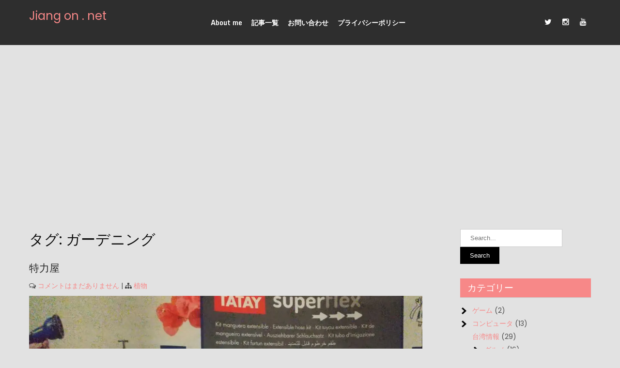

--- FILE ---
content_type: text/html; charset=UTF-8
request_url: https://jiangon.net/tag/%E3%82%AC%E3%83%BC%E3%83%87%E3%83%8B%E3%83%B3%E3%82%B0/
body_size: 9322
content:
<!DOCTYPE html>
<html lang="ja">
<head>
<meta charset="UTF-8">
<meta name="viewport" content="width=device-width">
<link rel="profile" href="https://gmpg.org/xfn/11">
<meta name='robots' content='index, follow, max-image-preview:large, max-snippet:-1, max-video-preview:-1' />

	<!-- This site is optimized with the Yoast SEO plugin v26.7 - https://yoast.com/wordpress/plugins/seo/ -->
	<link media="all" href="https://jiangon.net/wp-content/cache/autoptimize/css/autoptimize_0072fb209f13c121057256839a0f75a9.css" rel="stylesheet"><title>ガーデニング アーカイブ - Jiang on . net</title>
	<link rel="canonical" href="https://jiangon.net/tag/ガーデニング/" />
	<meta property="og:locale" content="ja_JP" />
	<meta property="og:type" content="article" />
	<meta property="og:title" content="ガーデニング アーカイブ - Jiang on . net" />
	<meta property="og:url" content="https://jiangon.net/tag/ガーデニング/" />
	<meta property="og:site_name" content="Jiang on . net" />
	<meta name="twitter:card" content="summary_large_image" />
	<script type="application/ld+json" class="yoast-schema-graph">{"@context":"https://schema.org","@graph":[{"@type":"CollectionPage","@id":"https://jiangon.net/tag/%e3%82%ac%e3%83%bc%e3%83%87%e3%83%8b%e3%83%b3%e3%82%b0/","url":"https://jiangon.net/tag/%e3%82%ac%e3%83%bc%e3%83%87%e3%83%8b%e3%83%b3%e3%82%b0/","name":"ガーデニング アーカイブ - Jiang on . net","isPartOf":{"@id":"https://jiangon.net/#website"},"primaryImageOfPage":{"@id":"https://jiangon.net/tag/%e3%82%ac%e3%83%bc%e3%83%87%e3%83%8b%e3%83%b3%e3%82%b0/#primaryimage"},"image":{"@id":"https://jiangon.net/tag/%e3%82%ac%e3%83%bc%e3%83%87%e3%83%8b%e3%83%b3%e3%82%b0/#primaryimage"},"thumbnailUrl":"https://jiangon.net/wp-content/uploads/2021/03/TRIPART_0001_BURST20210306211251334_COVER-1-edited-1-scaled.jpg","breadcrumb":{"@id":"https://jiangon.net/tag/%e3%82%ac%e3%83%bc%e3%83%87%e3%83%8b%e3%83%b3%e3%82%b0/#breadcrumb"},"inLanguage":"ja"},{"@type":"ImageObject","inLanguage":"ja","@id":"https://jiangon.net/tag/%e3%82%ac%e3%83%bc%e3%83%87%e3%83%8b%e3%83%b3%e3%82%b0/#primaryimage","url":"https://jiangon.net/wp-content/uploads/2021/03/TRIPART_0001_BURST20210306211251334_COVER-1-edited-1-scaled.jpg","contentUrl":"https://jiangon.net/wp-content/uploads/2021/03/TRIPART_0001_BURST20210306211251334_COVER-1-edited-1-scaled.jpg","width":2560,"height":1440,"caption":"TRIPART_0001_BURST20210306211251334_COVER.JPG"},{"@type":"BreadcrumbList","@id":"https://jiangon.net/tag/%e3%82%ac%e3%83%bc%e3%83%87%e3%83%8b%e3%83%b3%e3%82%b0/#breadcrumb","itemListElement":[{"@type":"ListItem","position":1,"name":"ホーム","item":"https://jiangon.net/"},{"@type":"ListItem","position":2,"name":"ガーデニング"}]},{"@type":"WebSite","@id":"https://jiangon.net/#website","url":"https://jiangon.net/","name":"Jiang on . net","description":"","publisher":{"@id":"https://jiangon.net/#/schema/person/57caba943ce028f83f8b231f6bc16b4a"},"potentialAction":[{"@type":"SearchAction","target":{"@type":"EntryPoint","urlTemplate":"https://jiangon.net/?s={search_term_string}"},"query-input":{"@type":"PropertyValueSpecification","valueRequired":true,"valueName":"search_term_string"}}],"inLanguage":"ja"},{"@type":["Person","Organization"],"@id":"https://jiangon.net/#/schema/person/57caba943ce028f83f8b231f6bc16b4a","name":"29712150732971215073","image":{"@type":"ImageObject","inLanguage":"ja","@id":"https://jiangon.net/#/schema/person/image/","url":"https://secure.gravatar.com/avatar/9a32ab8147bbbd1e5ccbe68fa5a3ecd7fbcc27249ee7b3fe6ff7d7f9fea4938c?s=96&d=mm&r=g","contentUrl":"https://secure.gravatar.com/avatar/9a32ab8147bbbd1e5ccbe68fa5a3ecd7fbcc27249ee7b3fe6ff7d7f9fea4938c?s=96&d=mm&r=g","caption":"29712150732971215073"},"logo":{"@id":"https://jiangon.net/#/schema/person/image/"},"sameAs":["http://2971215073.catfood.jp"]}]}</script>
	<!-- / Yoast SEO plugin. -->


<link rel='dns-prefetch' href='//static.addtoany.com' />
<link rel='dns-prefetch' href='//www.googletagmanager.com' />
<link rel='dns-prefetch' href='//fonts.googleapis.com' />
<link rel='dns-prefetch' href='//pagead2.googlesyndication.com' />
<link rel="alternate" type="application/rss+xml" title="Jiang on . net &raquo; フィード" href="https://jiangon.net/feed/" />
<link rel="alternate" type="application/rss+xml" title="Jiang on . net &raquo; コメントフィード" href="https://jiangon.net/comments/feed/" />
<link rel="alternate" type="application/rss+xml" title="Jiang on . net &raquo; ガーデニング タグのフィード" href="https://jiangon.net/tag/%e3%82%ac%e3%83%bc%e3%83%87%e3%83%8b%e3%83%b3%e3%82%b0/feed/" />








<link rel='stylesheet' id='photobook-lite-font-css' href='https://fonts.googleapis.com/css?family=Poppins%3A400%2C700%7CRoboto%3A400%2C700%7CMonda%3A400%2C700%7CRaleway%3A400%2C700&#038;ver=6.9' media='all' />





<script id="addtoany-core-js-before">
window.a2a_config=window.a2a_config||{};a2a_config.callbacks=[];a2a_config.overlays=[];a2a_config.templates={};a2a_localize = {
	Share: "共有",
	Save: "ブックマーク",
	Subscribe: "購読",
	Email: "メール",
	Bookmark: "ブックマーク",
	ShowAll: "すべて表示する",
	ShowLess: "小さく表示する",
	FindServices: "サービスを探す",
	FindAnyServiceToAddTo: "追加するサービスを今すぐ探す",
	PoweredBy: "Powered by",
	ShareViaEmail: "メールでシェアする",
	SubscribeViaEmail: "メールで購読する",
	BookmarkInYourBrowser: "ブラウザにブックマーク",
	BookmarkInstructions: "このページをブックマークするには、 Ctrl+D または \u2318+D を押下。",
	AddToYourFavorites: "お気に入りに追加",
	SendFromWebOrProgram: "任意のメールアドレスまたはメールプログラムから送信",
	EmailProgram: "メールプログラム",
	More: "詳細&#8230;",
	ThanksForSharing: "共有ありがとうございます !",
	ThanksForFollowing: "フォローありがとうございます !"
};


//# sourceURL=addtoany-core-js-before
</script>
<script defer defer='defer' src="https://static.addtoany.com/menu/page.js" id="addtoany-core-js"></script>
<script src="https://jiangon.net/wp-includes/js/jquery/jquery.min.js?ver=3.7.1" id="jquery-core-js"></script>





<!-- Site Kit によって追加された Google タグ（gtag.js）スニペット -->
<!-- Google アナリティクス スニペット (Site Kit が追加) -->
<script defer='defer' src="https://www.googletagmanager.com/gtag/js?id=GT-5D9QBFS9" id="google_gtagjs-js" async></script>
<script id="google_gtagjs-js-after">
window.dataLayer = window.dataLayer || [];function gtag(){dataLayer.push(arguments);}
gtag("set","linker",{"domains":["jiangon.net"]});
gtag("js", new Date());
gtag("set", "developer_id.dZTNiMT", true);
gtag("config", "GT-5D9QBFS9");
 window._googlesitekit = window._googlesitekit || {}; window._googlesitekit.throttledEvents = []; window._googlesitekit.gtagEvent = (name, data) => { var key = JSON.stringify( { name, data } ); if ( !! window._googlesitekit.throttledEvents[ key ] ) { return; } window._googlesitekit.throttledEvents[ key ] = true; setTimeout( () => { delete window._googlesitekit.throttledEvents[ key ]; }, 5 ); gtag( "event", name, { ...data, event_source: "site-kit" } ); }; 
//# sourceURL=google_gtagjs-js-after
</script>
<link rel="https://api.w.org/" href="https://jiangon.net/wp-json/" /><link rel="alternate" title="JSON" type="application/json" href="https://jiangon.net/wp-json/wp/v2/tags/224" /><link rel="EditURI" type="application/rsd+xml" title="RSD" href="https://jiangon.net/xmlrpc.php?rsd" />
<meta name="generator" content="WordPress 6.9" />
<!-- Favicon Rotator -->
<link rel="shortcut icon" href="https://jiangon.net/wp-content/uploads/2021/03/a.png" />
<link rel="apple-touch-icon-precomposed" href="https://jiangon.net/wp-content/uploads/2021/03/a-1.png" />
<!-- End Favicon Rotator -->
<meta name="generator" content="Site Kit by Google 1.170.0" />        
	
<!-- Site Kit が追加した Google AdSense メタタグ -->
<meta name="google-adsense-platform-account" content="ca-host-pub-2644536267352236">
<meta name="google-adsense-platform-domain" content="sitekit.withgoogle.com">
<!-- Site Kit が追加した End Google AdSense メタタグ -->
<noscript><style>.lazyload[data-src]{display:none !important;}</style></noscript>	
	
	
<!-- Google AdSense スニペット (Site Kit が追加) -->
<script async src="https://pagead2.googlesyndication.com/pagead/js/adsbygoogle.js?client=ca-pub-3260791707710550&amp;host=ca-host-pub-2644536267352236" crossorigin="anonymous"></script>

<!-- (ここまで) Google AdSense スニペット (Site Kit が追加) -->
		
		</head>

<body class="archive tag tag-224 custom-background wp-embed-responsive wp-theme-photobook-lite">
<a class="skip-link screen-reader-text" href="#sitemain">
	Skip to content</a>

<div id="header">
	<div class="header-inner container">
		  <div class="logo">
		   							<h1><a href="https://jiangon.net/" rel="home">Jiang on . net</a></h1>

								 </div><!-- .logo -->                 
		<div id="navigation">
			<div class="toggle">
					<a class="toggleMenu" href="#">Menu</a>
			</div><!-- toggle --> 	
			<nav id="main-navigation" class="site-navigation primary-navigation sitenav" role="navigation">		
					<div class="menu-%e3%83%a1%e3%82%a4%e3%83%b3%e3%83%a1%e3%83%8b%e3%83%a5%e3%83%bc-container"><ul id="menu-%e3%83%a1%e3%82%a4%e3%83%b3%e3%83%a1%e3%83%8b%e3%83%a5%e3%83%bc" class="menu"><li id="menu-item-22" class="menu-item menu-item-type-post_type menu-item-object-page menu-item-22"><a href="https://jiangon.net/about-me/">About me</a></li>
<li id="menu-item-711" class="menu-item menu-item-type-post_type menu-item-object-page menu-item-home menu-item-711"><a href="https://jiangon.net/">記事一覧</a></li>
<li id="menu-item-24" class="menu-item menu-item-type-post_type menu-item-object-page menu-item-24"><a href="https://jiangon.net/contact/">お問い合わせ</a></li>
<li id="menu-item-54" class="menu-item menu-item-type-post_type menu-item-object-page menu-item-privacy-policy menu-item-54"><a rel="privacy-policy" href="https://jiangon.net/privacy-policy/">プライバシーポリシー</a></li>
</ul></div>	
			</nav>
		</div><!-- navigation -->
				<div class="social">
										<a href="https://twitter.com/jiangonnet" target="_blank" title="twitter"><i class="fa fa-twitter" aria-hidden="true"></i></a>
													<a href="https://www.instagram.com/mandi_n_home/" target="_blank" title="instagram"><i class="fa fa-instagram" aria-hidden="true"></i></a>
										<a href="https://www.youtube.com/channel/UCXqjjbedJBBdys_oJxXDAeQ" target="_blank" title="youtube"><i class="fa fa-youtube" aria-hidden="true"></i></a>
					</div><!-- social -->
			</div><!-- .header-inner--><div class="clear"></div>  
</div><!-- #header -->  <div class="main-container">
<div class="content-area">
    <div class="middle-align content_sidebar">
        <div class="site-main" id="sitemain">
			                <header class="page-header">
                        <h1 class="page-title">タグ: <span>ガーデニング</span></h1>                </header><!-- .page-header -->
				                                    <div class="blog-post-repeat">
    <article id="post-85" class="post-85 post type-post status-publish format-standard has-post-thumbnail hentry category-plant tag-224 tag-223 tag-taiwan tag-222 tag-147">
        <header class="entry-header">
            <h2 class="entry-title"><a href="https://jiangon.net/2021/03/06/%e7%89%b9%e5%8a%9b%e5%b1%8b/" rel="bookmark">特力屋</a></h2>
                            <div class="postmeta">
                    <div class="post-comment"> <i class="fa fa-comments-o" aria-hidden="true"></i> <a href="https://jiangon.net/2021/03/06/%e7%89%b9%e5%8a%9b%e5%b1%8b/#respond">コメントはまだありません</a></div>
                    <div class="post-categories"> | <i class="fa fa-sitemap" aria-hidden="true"></i> <a href="https://jiangon.net/category/plant/" rel="category tag">植物</a></div>
                    <div class="clear"></div>
                </div><!-- postmeta -->
            	        	            <div class="post-thumb"><img width="2560" height="1440" src="[data-uri]" class="attachment-post-thumbnail size-post-thumbnail wp-post-image lazyload" alt="伸縮ホース" decoding="async" fetchpriority="high"   data-src="https://jiangon.net/wp-content/uploads/2021/03/TRIPART_0001_BURST20210306211251334_COVER-1-edited-1-scaled.jpg" data-srcset="https://jiangon.net/wp-content/uploads/2021/03/TRIPART_0001_BURST20210306211251334_COVER-1-edited-1-scaled.jpg 2560w, https://jiangon.net/wp-content/uploads/2021/03/TRIPART_0001_BURST20210306211251334_COVER-1-edited-1-300x169.jpg 300w, https://jiangon.net/wp-content/uploads/2021/03/TRIPART_0001_BURST20210306211251334_COVER-1-edited-1-1024x576.jpg 1024w, https://jiangon.net/wp-content/uploads/2021/03/TRIPART_0001_BURST20210306211251334_COVER-1-edited-1-768x432.jpg 768w, https://jiangon.net/wp-content/uploads/2021/03/TRIPART_0001_BURST20210306211251334_COVER-1-edited-1-1536x864.jpg 1536w, https://jiangon.net/wp-content/uploads/2021/03/TRIPART_0001_BURST20210306211251334_COVER-1-edited-1-2048x1152.jpg 2048w, https://jiangon.net/wp-content/uploads/2021/03/TRIPART_0001_BURST20210306211251334_COVER-1-edited-1-1x1.jpg 1w" data-sizes="auto" data-eio-rwidth="2560" data-eio-rheight="1440" /><noscript><img width="2560" height="1440" src="https://jiangon.net/wp-content/uploads/2021/03/TRIPART_0001_BURST20210306211251334_COVER-1-edited-1-scaled.jpg" class="attachment-post-thumbnail size-post-thumbnail wp-post-image" alt="伸縮ホース" decoding="async" fetchpriority="high" srcset="https://jiangon.net/wp-content/uploads/2021/03/TRIPART_0001_BURST20210306211251334_COVER-1-edited-1-scaled.jpg 2560w, https://jiangon.net/wp-content/uploads/2021/03/TRIPART_0001_BURST20210306211251334_COVER-1-edited-1-300x169.jpg 300w, https://jiangon.net/wp-content/uploads/2021/03/TRIPART_0001_BURST20210306211251334_COVER-1-edited-1-1024x576.jpg 1024w, https://jiangon.net/wp-content/uploads/2021/03/TRIPART_0001_BURST20210306211251334_COVER-1-edited-1-768x432.jpg 768w, https://jiangon.net/wp-content/uploads/2021/03/TRIPART_0001_BURST20210306211251334_COVER-1-edited-1-1536x864.jpg 1536w, https://jiangon.net/wp-content/uploads/2021/03/TRIPART_0001_BURST20210306211251334_COVER-1-edited-1-2048x1152.jpg 2048w, https://jiangon.net/wp-content/uploads/2021/03/TRIPART_0001_BURST20210306211251334_COVER-1-edited-1-1x1.jpg 1w" sizes="(max-width: 2560px) 100vw, 2560px" data-eio="l" /></noscript>	                    </div><!-- post-thumb -->
        </header><!-- .entry-header -->
    
                    <div class="entry-summary">
                <p>台湾のホームセンターに徒歩で行った。家から徒歩で片道30分かかるのだが、道はほとんどまっすぐなので迷うことがない。レンタル自転車も街のいたるところにありとても便利なのだが、運動不足解消と街を覚えるために歩いた。 赤や青、 [&hellip;]</p>
<div class="addtoany_share_save_container addtoany_content addtoany_content_bottom"><div class="a2a_kit a2a_kit_size_32 addtoany_list" data-a2a-url="https://jiangon.net/2021/03/06/%e7%89%b9%e5%8a%9b%e5%b1%8b/" data-a2a-title="特力屋"><a class="a2a_button_facebook" href="https://www.addtoany.com/add_to/facebook?linkurl=https%3A%2F%2Fjiangon.net%2F2021%2F03%2F06%2F%25e7%2589%25b9%25e5%258a%259b%25e5%25b1%258b%2F&amp;linkname=%E7%89%B9%E5%8A%9B%E5%B1%8B" title="Facebook" rel="nofollow noopener" target="_blank"></a><a class="a2a_button_twitter" href="https://www.addtoany.com/add_to/twitter?linkurl=https%3A%2F%2Fjiangon.net%2F2021%2F03%2F06%2F%25e7%2589%25b9%25e5%258a%259b%25e5%25b1%258b%2F&amp;linkname=%E7%89%B9%E5%8A%9B%E5%B1%8B" title="Twitter" rel="nofollow noopener" target="_blank"></a><a class="a2a_button_line" href="https://www.addtoany.com/add_to/line?linkurl=https%3A%2F%2Fjiangon.net%2F2021%2F03%2F06%2F%25e7%2589%25b9%25e5%258a%259b%25e5%25b1%258b%2F&amp;linkname=%E7%89%B9%E5%8A%9B%E5%B1%8B" title="Line" rel="nofollow noopener" target="_blank"></a></div></div>                <p class="read-more"><a href="https://jiangon.net/2021/03/06/%e7%89%b9%e5%8a%9b%e5%b1%8b/">Read More &raquo;</a></p>
            </div><!-- .entry-summary -->
            </article><!-- #post-## -->
    <div class="spacer20"></div>
</div><!-- blog-post-repeat -->                                                    </div>
        <div id="sidebar">
    
    <aside id="search-2" class="widget widget_search"><form role="search" method="get" class="search-form" action="https://jiangon.net/">
	<label>
		<input type="search" class="search-field" placeholder="Search..." value="" name="s">
	</label>
	<input type="submit" class="search-submit" value="Search">
</form>
</aside><aside id="categories-3" class="widget widget_categories"><h3 class="widget-title">カテゴリー</h3><nav aria-label="カテゴリー">
			<ul>
					<li class="cat-item cat-item-339"><a href="https://jiangon.net/category/%e3%82%b2%e3%83%bc%e3%83%a0/">ゲーム</a> (2)
</li>
	<li class="cat-item cat-item-5"><a href="https://jiangon.net/category/computer/">コンピュータ</a> (13)
</li>
	<li class="cat-item cat-item-290"><a href="https://jiangon.net/category/taiwan/">台湾情報</a> (29)
<ul class='children'>
	<li class="cat-item cat-item-28"><a href="https://jiangon.net/category/taiwan/taiwan-food/">グルメ</a> (16)
</li>
	<li class="cat-item cat-item-6"><a href="https://jiangon.net/category/taiwan/study/">勉強</a> (9)
</li>
	<li class="cat-item cat-item-11"><a href="https://jiangon.net/category/taiwan/travel/">観光(旅行</a> (4)
</li>
</ul>
</li>
	<li class="cat-item cat-item-318"><a href="https://jiangon.net/category/literature/">文学</a> (4)
<ul class='children'>
	<li class="cat-item cat-item-319"><a href="https://jiangon.net/category/literature/taiwanlife/">台湾編</a> (4)
</li>
</ul>
</li>
	<li class="cat-item cat-item-4"><a href="https://jiangon.net/category/plant/">植物</a> (50)
<ul class='children'>
	<li class="cat-item cat-item-291"><a href="https://jiangon.net/category/plant/herb/">ハーブ</a> (6)
</li>
	<li class="cat-item cat-item-292"><a href="https://jiangon.net/category/plant/see-pla/">鑑賞用</a> (20)
</li>
	<li class="cat-item cat-item-293"><a href="https://jiangon.net/category/plant/vege-fru/">食べる系</a> (13)
</li>
</ul>
</li>
	<li class="cat-item cat-item-1"><a href="https://jiangon.net/category/life/">私生活</a> (26)
<ul class='children'>
	<li class="cat-item cat-item-37"><a href="https://jiangon.net/category/life/movie/">映画</a> (2)
</li>
</ul>
</li>
			</ul>

			</nav></aside>
		<aside id="recent-posts-2" class="widget widget_recent_entries">
		<h3 class="widget-title">最近の投稿</h3><nav aria-label="最近の投稿">
		<ul>
											<li>
					<a href="https://jiangon.net/2024/09/07/nas/">自宅でNASの構築</a>
											<span class="post-date">2024年9月7日</span>
									</li>
											<li>
					<a href="https://jiangon.net/2022/10/15/k-denreview/">競馬伝説PRIDE &#8211; フレンド募集</a>
											<span class="post-date">2022年10月15日</span>
									</li>
											<li>
					<a href="https://jiangon.net/2022/10/15/k-dentour/">競馬伝説PRIDE &#8211; ターフツアー攻略</a>
											<span class="post-date">2022年10月15日</span>
									</li>
											<li>
					<a href="https://jiangon.net/2022/06/07/oregano/">オレガノの成長と枯れた記録</a>
											<span class="post-date">2022年6月7日</span>
									</li>
											<li>
					<a href="https://jiangon.net/2022/06/03/ikeabasil2/">2世代目につながるIKEAで買ったバジル</a>
											<span class="post-date">2022年6月3日</span>
									</li>
											<li>
					<a href="https://jiangon.net/2022/06/01/hydrangea2/">アジサイの育て方と育成記録②</a>
											<span class="post-date">2022年6月1日</span>
									</li>
											<li>
					<a href="https://jiangon.net/2022/06/01/saboten2/">サボテン(仙人掌)の育て方と育成記録②</a>
											<span class="post-date">2022年6月1日</span>
									</li>
											<li>
					<a href="https://jiangon.net/2022/06/01/kajinoki/">梶の木の成長記録</a>
											<span class="post-date">2022年6月1日</span>
									</li>
											<li>
					<a href="https://jiangon.net/2022/05/31/succulents/">台湾で入手した多肉植物たちの記録</a>
											<span class="post-date">2022年5月31日</span>
									</li>
											<li>
					<a href="https://jiangon.net/2022/05/28/pansi/">パンジーの育て方と育成の記録</a>
											<span class="post-date">2022年5月28日</span>
									</li>
					</ul>

		</nav></aside><aside id="recent-comments-2" class="widget widget_recent_comments"><h3 class="widget-title">最近のコメント</h3><nav aria-label="最近のコメント"><ul id="recentcomments"><li class="recentcomments"><a href="https://jiangon.net/2021/10/25/youse/#comment-21">ヨウズの育て方と育成の記録</a> に <span class="comment-author-link"><a href="http://2971215073.catfood.jp" class="url" rel="ugc external nofollow">jiang</a></span> より</li><li class="recentcomments"><a href="https://jiangon.net/2021/10/25/youse/#comment-20">ヨウズの育て方と育成の記録</a> に <span class="comment-author-link"><a href="https://twicsy.com/" class="url" rel="ugc external nofollow">Twicsy</a></span> より</li></ul></nav></aside><aside id="archives-4" class="widget widget_archive"><h3 class="widget-title">アーカイブ</h3><nav aria-label="アーカイブ">
			<ul>
					<li><a href='https://jiangon.net/2024/09/'>2024年9月</a>&nbsp;(1)</li>
	<li><a href='https://jiangon.net/2022/10/'>2022年10月</a>&nbsp;(2)</li>
	<li><a href='https://jiangon.net/2022/06/'>2022年6月</a>&nbsp;(5)</li>
	<li><a href='https://jiangon.net/2022/05/'>2022年5月</a>&nbsp;(2)</li>
	<li><a href='https://jiangon.net/2021/11/'>2021年11月</a>&nbsp;(2)</li>
	<li><a href='https://jiangon.net/2021/10/'>2021年10月</a>&nbsp;(2)</li>
	<li><a href='https://jiangon.net/2021/09/'>2021年9月</a>&nbsp;(10)</li>
	<li><a href='https://jiangon.net/2021/08/'>2021年8月</a>&nbsp;(7)</li>
	<li><a href='https://jiangon.net/2021/07/'>2021年7月</a>&nbsp;(17)</li>
	<li><a href='https://jiangon.net/2021/06/'>2021年6月</a>&nbsp;(7)</li>
	<li><a href='https://jiangon.net/2021/05/'>2021年5月</a>&nbsp;(21)</li>
	<li><a href='https://jiangon.net/2021/04/'>2021年4月</a>&nbsp;(17)</li>
	<li><a href='https://jiangon.net/2021/03/'>2021年3月</a>&nbsp;(28)</li>
			</ul>

			</nav></aside><aside id="custom_html-6" class="widget_text widget widget_custom_html"><div class="textwidget custom-html-widget"><!-- MAF Rakuten Widget FROM HERE -->
<script type="text/javascript">MafRakutenWidgetParam=function() { return{ size:'200x350',design:'slide',recommend:'on',auto_mode:'on',a_id:'2715155', border:'off'};};</script><script type="text/javascript" src="//image.moshimo.com/static/publish/af/rakuten/widget.js"></script>
<!-- MAF Rakuten Widget TO HERE --></div></aside>	
</div><!-- sidebar -->
        <div class="clear"></div>
    </div>
</div>

</div><!-- main-container -->

<div class="copyright-wrapper">
        	<div class="container">
                <div class="copyright">
                    	<p><a href="https://jiangon.net/" rel="home">Jiang on . net  2026 . Powered by WordPress</p>               
                </div><!-- copyright --><div class="clear"></div>           
            </div><!-- container -->
        </div>
    </div>
        
<script type="speculationrules">
{"prefetch":[{"source":"document","where":{"and":[{"href_matches":"/*"},{"not":{"href_matches":["/wp-*.php","/wp-admin/*","/wp-content/uploads/*","/wp-content/*","/wp-content/plugins/*","/wp-content/themes/photobook-lite/*","/*\\?(.+)"]}},{"not":{"selector_matches":"a[rel~=\"nofollow\"]"}},{"not":{"selector_matches":".no-prefetch, .no-prefetch a"}}]},"eagerness":"conservative"}]}
</script>
<script id="eio-lazy-load-js-before">
var eio_lazy_vars = {"exactdn_domain":"","skip_autoscale":0,"bg_min_dpr":1.1000000000000001,"threshold":0,"use_dpr":1};
//# sourceURL=eio-lazy-load-js-before
</script>

<script defer='defer' src="https://jiangon.net/wp-includes/js/dist/hooks.min.js?ver=dd5603f07f9220ed27f1" id="wp-hooks-js"></script>
<script defer='defer' src="https://jiangon.net/wp-includes/js/dist/i18n.min.js?ver=c26c3dc7bed366793375" id="wp-i18n-js"></script>
<script id="wp-i18n-js-after">
wp.i18n.setLocaleData( { 'text direction\u0004ltr': [ 'ltr' ] } );
//# sourceURL=wp-i18n-js-after
</script>

<script id="contact-form-7-js-translations">
( function( domain, translations ) {
	var localeData = translations.locale_data[ domain ] || translations.locale_data.messages;
	localeData[""].domain = domain;
	wp.i18n.setLocaleData( localeData, domain );
} )( "contact-form-7", {"translation-revision-date":"2025-11-30 08:12:23+0000","generator":"GlotPress\/4.0.3","domain":"messages","locale_data":{"messages":{"":{"domain":"messages","plural-forms":"nplurals=1; plural=0;","lang":"ja_JP"},"This contact form is placed in the wrong place.":["\u3053\u306e\u30b3\u30f3\u30bf\u30af\u30c8\u30d5\u30a9\u30fc\u30e0\u306f\u9593\u9055\u3063\u305f\u4f4d\u7f6e\u306b\u7f6e\u304b\u308c\u3066\u3044\u307e\u3059\u3002"],"Error:":["\u30a8\u30e9\u30fc:"]}},"comment":{"reference":"includes\/js\/index.js"}} );
//# sourceURL=contact-form-7-js-translations
</script>
<script id="contact-form-7-js-before">
var wpcf7 = {
    "api": {
        "root": "https:\/\/jiangon.net\/wp-json\/",
        "namespace": "contact-form-7\/v1"
    }
};
//# sourceURL=contact-form-7-js-before
</script>

<script id="toc-front-js-extra">
var tocplus = {"smooth_scroll":"1","visibility_show":"show","visibility_hide":"hide","width":"Auto"};
//# sourceURL=toc-front-js-extra
</script>

<script id="photobook-lite-navigation-js-extra">
var NavigationScreenReaderText = [];
//# sourceURL=photobook-lite-navigation-js-extra
</script>

<script defer='defer' src="https://www.google.com/recaptcha/api.js?render=6LdxbHEaAAAAABn_o5wR9fZvb1r7OuvGATMylJTB&amp;ver=3.0" id="google-recaptcha-js"></script>
<script defer='defer' src="https://jiangon.net/wp-includes/js/dist/vendor/wp-polyfill.min.js?ver=3.15.0" id="wp-polyfill-js"></script>
<script id="wpcf7-recaptcha-js-before">
var wpcf7_recaptcha = {
    "sitekey": "6LdxbHEaAAAAABn_o5wR9fZvb1r7OuvGATMylJTB",
    "actions": {
        "homepage": "homepage",
        "contactform": "contactform"
    }
};
//# sourceURL=wpcf7-recaptcha-js-before
</script>


<script id="wp-emoji-settings" type="application/json">
{"baseUrl":"https://s.w.org/images/core/emoji/17.0.2/72x72/","ext":".png","svgUrl":"https://s.w.org/images/core/emoji/17.0.2/svg/","svgExt":".svg","source":{"concatemoji":"https://jiangon.net/wp-includes/js/wp-emoji-release.min.js?ver=6.9"}}
</script>
<script type="module">
/*! This file is auto-generated */
const a=JSON.parse(document.getElementById("wp-emoji-settings").textContent),o=(window._wpemojiSettings=a,"wpEmojiSettingsSupports"),s=["flag","emoji"];function i(e){try{var t={supportTests:e,timestamp:(new Date).valueOf()};sessionStorage.setItem(o,JSON.stringify(t))}catch(e){}}function c(e,t,n){e.clearRect(0,0,e.canvas.width,e.canvas.height),e.fillText(t,0,0);t=new Uint32Array(e.getImageData(0,0,e.canvas.width,e.canvas.height).data);e.clearRect(0,0,e.canvas.width,e.canvas.height),e.fillText(n,0,0);const a=new Uint32Array(e.getImageData(0,0,e.canvas.width,e.canvas.height).data);return t.every((e,t)=>e===a[t])}function p(e,t){e.clearRect(0,0,e.canvas.width,e.canvas.height),e.fillText(t,0,0);var n=e.getImageData(16,16,1,1);for(let e=0;e<n.data.length;e++)if(0!==n.data[e])return!1;return!0}function u(e,t,n,a){switch(t){case"flag":return n(e,"\ud83c\udff3\ufe0f\u200d\u26a7\ufe0f","\ud83c\udff3\ufe0f\u200b\u26a7\ufe0f")?!1:!n(e,"\ud83c\udde8\ud83c\uddf6","\ud83c\udde8\u200b\ud83c\uddf6")&&!n(e,"\ud83c\udff4\udb40\udc67\udb40\udc62\udb40\udc65\udb40\udc6e\udb40\udc67\udb40\udc7f","\ud83c\udff4\u200b\udb40\udc67\u200b\udb40\udc62\u200b\udb40\udc65\u200b\udb40\udc6e\u200b\udb40\udc67\u200b\udb40\udc7f");case"emoji":return!a(e,"\ud83e\u1fac8")}return!1}function f(e,t,n,a){let r;const o=(r="undefined"!=typeof WorkerGlobalScope&&self instanceof WorkerGlobalScope?new OffscreenCanvas(300,150):document.createElement("canvas")).getContext("2d",{willReadFrequently:!0}),s=(o.textBaseline="top",o.font="600 32px Arial",{});return e.forEach(e=>{s[e]=t(o,e,n,a)}),s}function r(e){var t=document.createElement("script");t.src=e,t.defer=!0,document.head.appendChild(t)}a.supports={everything:!0,everythingExceptFlag:!0},new Promise(t=>{let n=function(){try{var e=JSON.parse(sessionStorage.getItem(o));if("object"==typeof e&&"number"==typeof e.timestamp&&(new Date).valueOf()<e.timestamp+604800&&"object"==typeof e.supportTests)return e.supportTests}catch(e){}return null}();if(!n){if("undefined"!=typeof Worker&&"undefined"!=typeof OffscreenCanvas&&"undefined"!=typeof URL&&URL.createObjectURL&&"undefined"!=typeof Blob)try{var e="postMessage("+f.toString()+"("+[JSON.stringify(s),u.toString(),c.toString(),p.toString()].join(",")+"));",a=new Blob([e],{type:"text/javascript"});const r=new Worker(URL.createObjectURL(a),{name:"wpTestEmojiSupports"});return void(r.onmessage=e=>{i(n=e.data),r.terminate(),t(n)})}catch(e){}i(n=f(s,u,c,p))}t(n)}).then(e=>{for(const n in e)a.supports[n]=e[n],a.supports.everything=a.supports.everything&&a.supports[n],"flag"!==n&&(a.supports.everythingExceptFlag=a.supports.everythingExceptFlag&&a.supports[n]);var t;a.supports.everythingExceptFlag=a.supports.everythingExceptFlag&&!a.supports.flag,a.supports.everything||((t=a.source||{}).concatemoji?r(t.concatemoji):t.wpemoji&&t.twemoji&&(r(t.twemoji),r(t.wpemoji)))});
//# sourceURL=https://jiangon.net/wp-includes/js/wp-emoji-loader.min.js
</script>

<script defer src="https://jiangon.net/wp-content/cache/autoptimize/js/autoptimize_edd01893265c16c3f5cbd11dc831dea6.js"></script></body>
</html>

--- FILE ---
content_type: text/html; charset=utf-8
request_url: https://www.google.com/recaptcha/api2/anchor?ar=1&k=6LdxbHEaAAAAABn_o5wR9fZvb1r7OuvGATMylJTB&co=aHR0cHM6Ly9qaWFuZ29uLm5ldDo0NDM.&hl=en&v=PoyoqOPhxBO7pBk68S4YbpHZ&size=invisible&anchor-ms=20000&execute-ms=30000&cb=sctqgmypw0oj
body_size: 48547
content:
<!DOCTYPE HTML><html dir="ltr" lang="en"><head><meta http-equiv="Content-Type" content="text/html; charset=UTF-8">
<meta http-equiv="X-UA-Compatible" content="IE=edge">
<title>reCAPTCHA</title>
<style type="text/css">
/* cyrillic-ext */
@font-face {
  font-family: 'Roboto';
  font-style: normal;
  font-weight: 400;
  font-stretch: 100%;
  src: url(//fonts.gstatic.com/s/roboto/v48/KFO7CnqEu92Fr1ME7kSn66aGLdTylUAMa3GUBHMdazTgWw.woff2) format('woff2');
  unicode-range: U+0460-052F, U+1C80-1C8A, U+20B4, U+2DE0-2DFF, U+A640-A69F, U+FE2E-FE2F;
}
/* cyrillic */
@font-face {
  font-family: 'Roboto';
  font-style: normal;
  font-weight: 400;
  font-stretch: 100%;
  src: url(//fonts.gstatic.com/s/roboto/v48/KFO7CnqEu92Fr1ME7kSn66aGLdTylUAMa3iUBHMdazTgWw.woff2) format('woff2');
  unicode-range: U+0301, U+0400-045F, U+0490-0491, U+04B0-04B1, U+2116;
}
/* greek-ext */
@font-face {
  font-family: 'Roboto';
  font-style: normal;
  font-weight: 400;
  font-stretch: 100%;
  src: url(//fonts.gstatic.com/s/roboto/v48/KFO7CnqEu92Fr1ME7kSn66aGLdTylUAMa3CUBHMdazTgWw.woff2) format('woff2');
  unicode-range: U+1F00-1FFF;
}
/* greek */
@font-face {
  font-family: 'Roboto';
  font-style: normal;
  font-weight: 400;
  font-stretch: 100%;
  src: url(//fonts.gstatic.com/s/roboto/v48/KFO7CnqEu92Fr1ME7kSn66aGLdTylUAMa3-UBHMdazTgWw.woff2) format('woff2');
  unicode-range: U+0370-0377, U+037A-037F, U+0384-038A, U+038C, U+038E-03A1, U+03A3-03FF;
}
/* math */
@font-face {
  font-family: 'Roboto';
  font-style: normal;
  font-weight: 400;
  font-stretch: 100%;
  src: url(//fonts.gstatic.com/s/roboto/v48/KFO7CnqEu92Fr1ME7kSn66aGLdTylUAMawCUBHMdazTgWw.woff2) format('woff2');
  unicode-range: U+0302-0303, U+0305, U+0307-0308, U+0310, U+0312, U+0315, U+031A, U+0326-0327, U+032C, U+032F-0330, U+0332-0333, U+0338, U+033A, U+0346, U+034D, U+0391-03A1, U+03A3-03A9, U+03B1-03C9, U+03D1, U+03D5-03D6, U+03F0-03F1, U+03F4-03F5, U+2016-2017, U+2034-2038, U+203C, U+2040, U+2043, U+2047, U+2050, U+2057, U+205F, U+2070-2071, U+2074-208E, U+2090-209C, U+20D0-20DC, U+20E1, U+20E5-20EF, U+2100-2112, U+2114-2115, U+2117-2121, U+2123-214F, U+2190, U+2192, U+2194-21AE, U+21B0-21E5, U+21F1-21F2, U+21F4-2211, U+2213-2214, U+2216-22FF, U+2308-230B, U+2310, U+2319, U+231C-2321, U+2336-237A, U+237C, U+2395, U+239B-23B7, U+23D0, U+23DC-23E1, U+2474-2475, U+25AF, U+25B3, U+25B7, U+25BD, U+25C1, U+25CA, U+25CC, U+25FB, U+266D-266F, U+27C0-27FF, U+2900-2AFF, U+2B0E-2B11, U+2B30-2B4C, U+2BFE, U+3030, U+FF5B, U+FF5D, U+1D400-1D7FF, U+1EE00-1EEFF;
}
/* symbols */
@font-face {
  font-family: 'Roboto';
  font-style: normal;
  font-weight: 400;
  font-stretch: 100%;
  src: url(//fonts.gstatic.com/s/roboto/v48/KFO7CnqEu92Fr1ME7kSn66aGLdTylUAMaxKUBHMdazTgWw.woff2) format('woff2');
  unicode-range: U+0001-000C, U+000E-001F, U+007F-009F, U+20DD-20E0, U+20E2-20E4, U+2150-218F, U+2190, U+2192, U+2194-2199, U+21AF, U+21E6-21F0, U+21F3, U+2218-2219, U+2299, U+22C4-22C6, U+2300-243F, U+2440-244A, U+2460-24FF, U+25A0-27BF, U+2800-28FF, U+2921-2922, U+2981, U+29BF, U+29EB, U+2B00-2BFF, U+4DC0-4DFF, U+FFF9-FFFB, U+10140-1018E, U+10190-1019C, U+101A0, U+101D0-101FD, U+102E0-102FB, U+10E60-10E7E, U+1D2C0-1D2D3, U+1D2E0-1D37F, U+1F000-1F0FF, U+1F100-1F1AD, U+1F1E6-1F1FF, U+1F30D-1F30F, U+1F315, U+1F31C, U+1F31E, U+1F320-1F32C, U+1F336, U+1F378, U+1F37D, U+1F382, U+1F393-1F39F, U+1F3A7-1F3A8, U+1F3AC-1F3AF, U+1F3C2, U+1F3C4-1F3C6, U+1F3CA-1F3CE, U+1F3D4-1F3E0, U+1F3ED, U+1F3F1-1F3F3, U+1F3F5-1F3F7, U+1F408, U+1F415, U+1F41F, U+1F426, U+1F43F, U+1F441-1F442, U+1F444, U+1F446-1F449, U+1F44C-1F44E, U+1F453, U+1F46A, U+1F47D, U+1F4A3, U+1F4B0, U+1F4B3, U+1F4B9, U+1F4BB, U+1F4BF, U+1F4C8-1F4CB, U+1F4D6, U+1F4DA, U+1F4DF, U+1F4E3-1F4E6, U+1F4EA-1F4ED, U+1F4F7, U+1F4F9-1F4FB, U+1F4FD-1F4FE, U+1F503, U+1F507-1F50B, U+1F50D, U+1F512-1F513, U+1F53E-1F54A, U+1F54F-1F5FA, U+1F610, U+1F650-1F67F, U+1F687, U+1F68D, U+1F691, U+1F694, U+1F698, U+1F6AD, U+1F6B2, U+1F6B9-1F6BA, U+1F6BC, U+1F6C6-1F6CF, U+1F6D3-1F6D7, U+1F6E0-1F6EA, U+1F6F0-1F6F3, U+1F6F7-1F6FC, U+1F700-1F7FF, U+1F800-1F80B, U+1F810-1F847, U+1F850-1F859, U+1F860-1F887, U+1F890-1F8AD, U+1F8B0-1F8BB, U+1F8C0-1F8C1, U+1F900-1F90B, U+1F93B, U+1F946, U+1F984, U+1F996, U+1F9E9, U+1FA00-1FA6F, U+1FA70-1FA7C, U+1FA80-1FA89, U+1FA8F-1FAC6, U+1FACE-1FADC, U+1FADF-1FAE9, U+1FAF0-1FAF8, U+1FB00-1FBFF;
}
/* vietnamese */
@font-face {
  font-family: 'Roboto';
  font-style: normal;
  font-weight: 400;
  font-stretch: 100%;
  src: url(//fonts.gstatic.com/s/roboto/v48/KFO7CnqEu92Fr1ME7kSn66aGLdTylUAMa3OUBHMdazTgWw.woff2) format('woff2');
  unicode-range: U+0102-0103, U+0110-0111, U+0128-0129, U+0168-0169, U+01A0-01A1, U+01AF-01B0, U+0300-0301, U+0303-0304, U+0308-0309, U+0323, U+0329, U+1EA0-1EF9, U+20AB;
}
/* latin-ext */
@font-face {
  font-family: 'Roboto';
  font-style: normal;
  font-weight: 400;
  font-stretch: 100%;
  src: url(//fonts.gstatic.com/s/roboto/v48/KFO7CnqEu92Fr1ME7kSn66aGLdTylUAMa3KUBHMdazTgWw.woff2) format('woff2');
  unicode-range: U+0100-02BA, U+02BD-02C5, U+02C7-02CC, U+02CE-02D7, U+02DD-02FF, U+0304, U+0308, U+0329, U+1D00-1DBF, U+1E00-1E9F, U+1EF2-1EFF, U+2020, U+20A0-20AB, U+20AD-20C0, U+2113, U+2C60-2C7F, U+A720-A7FF;
}
/* latin */
@font-face {
  font-family: 'Roboto';
  font-style: normal;
  font-weight: 400;
  font-stretch: 100%;
  src: url(//fonts.gstatic.com/s/roboto/v48/KFO7CnqEu92Fr1ME7kSn66aGLdTylUAMa3yUBHMdazQ.woff2) format('woff2');
  unicode-range: U+0000-00FF, U+0131, U+0152-0153, U+02BB-02BC, U+02C6, U+02DA, U+02DC, U+0304, U+0308, U+0329, U+2000-206F, U+20AC, U+2122, U+2191, U+2193, U+2212, U+2215, U+FEFF, U+FFFD;
}
/* cyrillic-ext */
@font-face {
  font-family: 'Roboto';
  font-style: normal;
  font-weight: 500;
  font-stretch: 100%;
  src: url(//fonts.gstatic.com/s/roboto/v48/KFO7CnqEu92Fr1ME7kSn66aGLdTylUAMa3GUBHMdazTgWw.woff2) format('woff2');
  unicode-range: U+0460-052F, U+1C80-1C8A, U+20B4, U+2DE0-2DFF, U+A640-A69F, U+FE2E-FE2F;
}
/* cyrillic */
@font-face {
  font-family: 'Roboto';
  font-style: normal;
  font-weight: 500;
  font-stretch: 100%;
  src: url(//fonts.gstatic.com/s/roboto/v48/KFO7CnqEu92Fr1ME7kSn66aGLdTylUAMa3iUBHMdazTgWw.woff2) format('woff2');
  unicode-range: U+0301, U+0400-045F, U+0490-0491, U+04B0-04B1, U+2116;
}
/* greek-ext */
@font-face {
  font-family: 'Roboto';
  font-style: normal;
  font-weight: 500;
  font-stretch: 100%;
  src: url(//fonts.gstatic.com/s/roboto/v48/KFO7CnqEu92Fr1ME7kSn66aGLdTylUAMa3CUBHMdazTgWw.woff2) format('woff2');
  unicode-range: U+1F00-1FFF;
}
/* greek */
@font-face {
  font-family: 'Roboto';
  font-style: normal;
  font-weight: 500;
  font-stretch: 100%;
  src: url(//fonts.gstatic.com/s/roboto/v48/KFO7CnqEu92Fr1ME7kSn66aGLdTylUAMa3-UBHMdazTgWw.woff2) format('woff2');
  unicode-range: U+0370-0377, U+037A-037F, U+0384-038A, U+038C, U+038E-03A1, U+03A3-03FF;
}
/* math */
@font-face {
  font-family: 'Roboto';
  font-style: normal;
  font-weight: 500;
  font-stretch: 100%;
  src: url(//fonts.gstatic.com/s/roboto/v48/KFO7CnqEu92Fr1ME7kSn66aGLdTylUAMawCUBHMdazTgWw.woff2) format('woff2');
  unicode-range: U+0302-0303, U+0305, U+0307-0308, U+0310, U+0312, U+0315, U+031A, U+0326-0327, U+032C, U+032F-0330, U+0332-0333, U+0338, U+033A, U+0346, U+034D, U+0391-03A1, U+03A3-03A9, U+03B1-03C9, U+03D1, U+03D5-03D6, U+03F0-03F1, U+03F4-03F5, U+2016-2017, U+2034-2038, U+203C, U+2040, U+2043, U+2047, U+2050, U+2057, U+205F, U+2070-2071, U+2074-208E, U+2090-209C, U+20D0-20DC, U+20E1, U+20E5-20EF, U+2100-2112, U+2114-2115, U+2117-2121, U+2123-214F, U+2190, U+2192, U+2194-21AE, U+21B0-21E5, U+21F1-21F2, U+21F4-2211, U+2213-2214, U+2216-22FF, U+2308-230B, U+2310, U+2319, U+231C-2321, U+2336-237A, U+237C, U+2395, U+239B-23B7, U+23D0, U+23DC-23E1, U+2474-2475, U+25AF, U+25B3, U+25B7, U+25BD, U+25C1, U+25CA, U+25CC, U+25FB, U+266D-266F, U+27C0-27FF, U+2900-2AFF, U+2B0E-2B11, U+2B30-2B4C, U+2BFE, U+3030, U+FF5B, U+FF5D, U+1D400-1D7FF, U+1EE00-1EEFF;
}
/* symbols */
@font-face {
  font-family: 'Roboto';
  font-style: normal;
  font-weight: 500;
  font-stretch: 100%;
  src: url(//fonts.gstatic.com/s/roboto/v48/KFO7CnqEu92Fr1ME7kSn66aGLdTylUAMaxKUBHMdazTgWw.woff2) format('woff2');
  unicode-range: U+0001-000C, U+000E-001F, U+007F-009F, U+20DD-20E0, U+20E2-20E4, U+2150-218F, U+2190, U+2192, U+2194-2199, U+21AF, U+21E6-21F0, U+21F3, U+2218-2219, U+2299, U+22C4-22C6, U+2300-243F, U+2440-244A, U+2460-24FF, U+25A0-27BF, U+2800-28FF, U+2921-2922, U+2981, U+29BF, U+29EB, U+2B00-2BFF, U+4DC0-4DFF, U+FFF9-FFFB, U+10140-1018E, U+10190-1019C, U+101A0, U+101D0-101FD, U+102E0-102FB, U+10E60-10E7E, U+1D2C0-1D2D3, U+1D2E0-1D37F, U+1F000-1F0FF, U+1F100-1F1AD, U+1F1E6-1F1FF, U+1F30D-1F30F, U+1F315, U+1F31C, U+1F31E, U+1F320-1F32C, U+1F336, U+1F378, U+1F37D, U+1F382, U+1F393-1F39F, U+1F3A7-1F3A8, U+1F3AC-1F3AF, U+1F3C2, U+1F3C4-1F3C6, U+1F3CA-1F3CE, U+1F3D4-1F3E0, U+1F3ED, U+1F3F1-1F3F3, U+1F3F5-1F3F7, U+1F408, U+1F415, U+1F41F, U+1F426, U+1F43F, U+1F441-1F442, U+1F444, U+1F446-1F449, U+1F44C-1F44E, U+1F453, U+1F46A, U+1F47D, U+1F4A3, U+1F4B0, U+1F4B3, U+1F4B9, U+1F4BB, U+1F4BF, U+1F4C8-1F4CB, U+1F4D6, U+1F4DA, U+1F4DF, U+1F4E3-1F4E6, U+1F4EA-1F4ED, U+1F4F7, U+1F4F9-1F4FB, U+1F4FD-1F4FE, U+1F503, U+1F507-1F50B, U+1F50D, U+1F512-1F513, U+1F53E-1F54A, U+1F54F-1F5FA, U+1F610, U+1F650-1F67F, U+1F687, U+1F68D, U+1F691, U+1F694, U+1F698, U+1F6AD, U+1F6B2, U+1F6B9-1F6BA, U+1F6BC, U+1F6C6-1F6CF, U+1F6D3-1F6D7, U+1F6E0-1F6EA, U+1F6F0-1F6F3, U+1F6F7-1F6FC, U+1F700-1F7FF, U+1F800-1F80B, U+1F810-1F847, U+1F850-1F859, U+1F860-1F887, U+1F890-1F8AD, U+1F8B0-1F8BB, U+1F8C0-1F8C1, U+1F900-1F90B, U+1F93B, U+1F946, U+1F984, U+1F996, U+1F9E9, U+1FA00-1FA6F, U+1FA70-1FA7C, U+1FA80-1FA89, U+1FA8F-1FAC6, U+1FACE-1FADC, U+1FADF-1FAE9, U+1FAF0-1FAF8, U+1FB00-1FBFF;
}
/* vietnamese */
@font-face {
  font-family: 'Roboto';
  font-style: normal;
  font-weight: 500;
  font-stretch: 100%;
  src: url(//fonts.gstatic.com/s/roboto/v48/KFO7CnqEu92Fr1ME7kSn66aGLdTylUAMa3OUBHMdazTgWw.woff2) format('woff2');
  unicode-range: U+0102-0103, U+0110-0111, U+0128-0129, U+0168-0169, U+01A0-01A1, U+01AF-01B0, U+0300-0301, U+0303-0304, U+0308-0309, U+0323, U+0329, U+1EA0-1EF9, U+20AB;
}
/* latin-ext */
@font-face {
  font-family: 'Roboto';
  font-style: normal;
  font-weight: 500;
  font-stretch: 100%;
  src: url(//fonts.gstatic.com/s/roboto/v48/KFO7CnqEu92Fr1ME7kSn66aGLdTylUAMa3KUBHMdazTgWw.woff2) format('woff2');
  unicode-range: U+0100-02BA, U+02BD-02C5, U+02C7-02CC, U+02CE-02D7, U+02DD-02FF, U+0304, U+0308, U+0329, U+1D00-1DBF, U+1E00-1E9F, U+1EF2-1EFF, U+2020, U+20A0-20AB, U+20AD-20C0, U+2113, U+2C60-2C7F, U+A720-A7FF;
}
/* latin */
@font-face {
  font-family: 'Roboto';
  font-style: normal;
  font-weight: 500;
  font-stretch: 100%;
  src: url(//fonts.gstatic.com/s/roboto/v48/KFO7CnqEu92Fr1ME7kSn66aGLdTylUAMa3yUBHMdazQ.woff2) format('woff2');
  unicode-range: U+0000-00FF, U+0131, U+0152-0153, U+02BB-02BC, U+02C6, U+02DA, U+02DC, U+0304, U+0308, U+0329, U+2000-206F, U+20AC, U+2122, U+2191, U+2193, U+2212, U+2215, U+FEFF, U+FFFD;
}
/* cyrillic-ext */
@font-face {
  font-family: 'Roboto';
  font-style: normal;
  font-weight: 900;
  font-stretch: 100%;
  src: url(//fonts.gstatic.com/s/roboto/v48/KFO7CnqEu92Fr1ME7kSn66aGLdTylUAMa3GUBHMdazTgWw.woff2) format('woff2');
  unicode-range: U+0460-052F, U+1C80-1C8A, U+20B4, U+2DE0-2DFF, U+A640-A69F, U+FE2E-FE2F;
}
/* cyrillic */
@font-face {
  font-family: 'Roboto';
  font-style: normal;
  font-weight: 900;
  font-stretch: 100%;
  src: url(//fonts.gstatic.com/s/roboto/v48/KFO7CnqEu92Fr1ME7kSn66aGLdTylUAMa3iUBHMdazTgWw.woff2) format('woff2');
  unicode-range: U+0301, U+0400-045F, U+0490-0491, U+04B0-04B1, U+2116;
}
/* greek-ext */
@font-face {
  font-family: 'Roboto';
  font-style: normal;
  font-weight: 900;
  font-stretch: 100%;
  src: url(//fonts.gstatic.com/s/roboto/v48/KFO7CnqEu92Fr1ME7kSn66aGLdTylUAMa3CUBHMdazTgWw.woff2) format('woff2');
  unicode-range: U+1F00-1FFF;
}
/* greek */
@font-face {
  font-family: 'Roboto';
  font-style: normal;
  font-weight: 900;
  font-stretch: 100%;
  src: url(//fonts.gstatic.com/s/roboto/v48/KFO7CnqEu92Fr1ME7kSn66aGLdTylUAMa3-UBHMdazTgWw.woff2) format('woff2');
  unicode-range: U+0370-0377, U+037A-037F, U+0384-038A, U+038C, U+038E-03A1, U+03A3-03FF;
}
/* math */
@font-face {
  font-family: 'Roboto';
  font-style: normal;
  font-weight: 900;
  font-stretch: 100%;
  src: url(//fonts.gstatic.com/s/roboto/v48/KFO7CnqEu92Fr1ME7kSn66aGLdTylUAMawCUBHMdazTgWw.woff2) format('woff2');
  unicode-range: U+0302-0303, U+0305, U+0307-0308, U+0310, U+0312, U+0315, U+031A, U+0326-0327, U+032C, U+032F-0330, U+0332-0333, U+0338, U+033A, U+0346, U+034D, U+0391-03A1, U+03A3-03A9, U+03B1-03C9, U+03D1, U+03D5-03D6, U+03F0-03F1, U+03F4-03F5, U+2016-2017, U+2034-2038, U+203C, U+2040, U+2043, U+2047, U+2050, U+2057, U+205F, U+2070-2071, U+2074-208E, U+2090-209C, U+20D0-20DC, U+20E1, U+20E5-20EF, U+2100-2112, U+2114-2115, U+2117-2121, U+2123-214F, U+2190, U+2192, U+2194-21AE, U+21B0-21E5, U+21F1-21F2, U+21F4-2211, U+2213-2214, U+2216-22FF, U+2308-230B, U+2310, U+2319, U+231C-2321, U+2336-237A, U+237C, U+2395, U+239B-23B7, U+23D0, U+23DC-23E1, U+2474-2475, U+25AF, U+25B3, U+25B7, U+25BD, U+25C1, U+25CA, U+25CC, U+25FB, U+266D-266F, U+27C0-27FF, U+2900-2AFF, U+2B0E-2B11, U+2B30-2B4C, U+2BFE, U+3030, U+FF5B, U+FF5D, U+1D400-1D7FF, U+1EE00-1EEFF;
}
/* symbols */
@font-face {
  font-family: 'Roboto';
  font-style: normal;
  font-weight: 900;
  font-stretch: 100%;
  src: url(//fonts.gstatic.com/s/roboto/v48/KFO7CnqEu92Fr1ME7kSn66aGLdTylUAMaxKUBHMdazTgWw.woff2) format('woff2');
  unicode-range: U+0001-000C, U+000E-001F, U+007F-009F, U+20DD-20E0, U+20E2-20E4, U+2150-218F, U+2190, U+2192, U+2194-2199, U+21AF, U+21E6-21F0, U+21F3, U+2218-2219, U+2299, U+22C4-22C6, U+2300-243F, U+2440-244A, U+2460-24FF, U+25A0-27BF, U+2800-28FF, U+2921-2922, U+2981, U+29BF, U+29EB, U+2B00-2BFF, U+4DC0-4DFF, U+FFF9-FFFB, U+10140-1018E, U+10190-1019C, U+101A0, U+101D0-101FD, U+102E0-102FB, U+10E60-10E7E, U+1D2C0-1D2D3, U+1D2E0-1D37F, U+1F000-1F0FF, U+1F100-1F1AD, U+1F1E6-1F1FF, U+1F30D-1F30F, U+1F315, U+1F31C, U+1F31E, U+1F320-1F32C, U+1F336, U+1F378, U+1F37D, U+1F382, U+1F393-1F39F, U+1F3A7-1F3A8, U+1F3AC-1F3AF, U+1F3C2, U+1F3C4-1F3C6, U+1F3CA-1F3CE, U+1F3D4-1F3E0, U+1F3ED, U+1F3F1-1F3F3, U+1F3F5-1F3F7, U+1F408, U+1F415, U+1F41F, U+1F426, U+1F43F, U+1F441-1F442, U+1F444, U+1F446-1F449, U+1F44C-1F44E, U+1F453, U+1F46A, U+1F47D, U+1F4A3, U+1F4B0, U+1F4B3, U+1F4B9, U+1F4BB, U+1F4BF, U+1F4C8-1F4CB, U+1F4D6, U+1F4DA, U+1F4DF, U+1F4E3-1F4E6, U+1F4EA-1F4ED, U+1F4F7, U+1F4F9-1F4FB, U+1F4FD-1F4FE, U+1F503, U+1F507-1F50B, U+1F50D, U+1F512-1F513, U+1F53E-1F54A, U+1F54F-1F5FA, U+1F610, U+1F650-1F67F, U+1F687, U+1F68D, U+1F691, U+1F694, U+1F698, U+1F6AD, U+1F6B2, U+1F6B9-1F6BA, U+1F6BC, U+1F6C6-1F6CF, U+1F6D3-1F6D7, U+1F6E0-1F6EA, U+1F6F0-1F6F3, U+1F6F7-1F6FC, U+1F700-1F7FF, U+1F800-1F80B, U+1F810-1F847, U+1F850-1F859, U+1F860-1F887, U+1F890-1F8AD, U+1F8B0-1F8BB, U+1F8C0-1F8C1, U+1F900-1F90B, U+1F93B, U+1F946, U+1F984, U+1F996, U+1F9E9, U+1FA00-1FA6F, U+1FA70-1FA7C, U+1FA80-1FA89, U+1FA8F-1FAC6, U+1FACE-1FADC, U+1FADF-1FAE9, U+1FAF0-1FAF8, U+1FB00-1FBFF;
}
/* vietnamese */
@font-face {
  font-family: 'Roboto';
  font-style: normal;
  font-weight: 900;
  font-stretch: 100%;
  src: url(//fonts.gstatic.com/s/roboto/v48/KFO7CnqEu92Fr1ME7kSn66aGLdTylUAMa3OUBHMdazTgWw.woff2) format('woff2');
  unicode-range: U+0102-0103, U+0110-0111, U+0128-0129, U+0168-0169, U+01A0-01A1, U+01AF-01B0, U+0300-0301, U+0303-0304, U+0308-0309, U+0323, U+0329, U+1EA0-1EF9, U+20AB;
}
/* latin-ext */
@font-face {
  font-family: 'Roboto';
  font-style: normal;
  font-weight: 900;
  font-stretch: 100%;
  src: url(//fonts.gstatic.com/s/roboto/v48/KFO7CnqEu92Fr1ME7kSn66aGLdTylUAMa3KUBHMdazTgWw.woff2) format('woff2');
  unicode-range: U+0100-02BA, U+02BD-02C5, U+02C7-02CC, U+02CE-02D7, U+02DD-02FF, U+0304, U+0308, U+0329, U+1D00-1DBF, U+1E00-1E9F, U+1EF2-1EFF, U+2020, U+20A0-20AB, U+20AD-20C0, U+2113, U+2C60-2C7F, U+A720-A7FF;
}
/* latin */
@font-face {
  font-family: 'Roboto';
  font-style: normal;
  font-weight: 900;
  font-stretch: 100%;
  src: url(//fonts.gstatic.com/s/roboto/v48/KFO7CnqEu92Fr1ME7kSn66aGLdTylUAMa3yUBHMdazQ.woff2) format('woff2');
  unicode-range: U+0000-00FF, U+0131, U+0152-0153, U+02BB-02BC, U+02C6, U+02DA, U+02DC, U+0304, U+0308, U+0329, U+2000-206F, U+20AC, U+2122, U+2191, U+2193, U+2212, U+2215, U+FEFF, U+FFFD;
}

</style>
<link rel="stylesheet" type="text/css" href="https://www.gstatic.com/recaptcha/releases/PoyoqOPhxBO7pBk68S4YbpHZ/styles__ltr.css">
<script nonce="CcKn9r4Ai84ellCEhZn7PQ" type="text/javascript">window['__recaptcha_api'] = 'https://www.google.com/recaptcha/api2/';</script>
<script type="text/javascript" src="https://www.gstatic.com/recaptcha/releases/PoyoqOPhxBO7pBk68S4YbpHZ/recaptcha__en.js" nonce="CcKn9r4Ai84ellCEhZn7PQ">
      
    </script></head>
<body><div id="rc-anchor-alert" class="rc-anchor-alert"></div>
<input type="hidden" id="recaptcha-token" value="[base64]">
<script type="text/javascript" nonce="CcKn9r4Ai84ellCEhZn7PQ">
      recaptcha.anchor.Main.init("[\x22ainput\x22,[\x22bgdata\x22,\x22\x22,\[base64]/[base64]/[base64]/[base64]/[base64]/[base64]/[base64]/[base64]/[base64]/[base64]\\u003d\x22,\[base64]\x22,\x22woTDl0N7cMOdwowtw55sD8OPXMKhwqjDl8K2XGHCtwfCtUDDlcOcLcK0wpE5EDrCojnCosOLwpbCisKPw7jCvnvCvsOSwo3Dr8O3wrbCu8OdH8KXcHAfKDPCjsOnw5vDvRReRBxRCMOcLSM7wq/DlzTDoMOCwojDksONw6LDrhfDiR8Aw57CpQbDh3UZw7TCnMK9ecKJw5LDssO4w58ewrpiw4/Cm2caw5dSw6xRZcKBwoPDkcO8OMKLwqrCkxnCn8KzwovCiMKNdGrCo8O6w5cEw5Z9w7E5w5Y+w5TDsVnCvsK+w5zDj8Kvw6rDgcONw6FTwrnDhC/Dlm4WwrDDuzHCjMO0FB9PcjPDoFPClHISCUpDw5zClsKHwrPDqsKJFsO7HDQWw7Jnw5J9w6TDrcKIw5BDCcOzUn8lO8O1w4Yvw74tSht4w5QLSMObw5UvwqDCtsKRw4YrwojDjsONesOCDcKMW8Kow6/DmcOIwrAGeQwNRkwHHMKkw5DDpcKgwrvCnMOrw5tiwqcJOUg5bTrCrA1nw4snHcOzwpHCuhHDn8KUUw/CkcKnwrzCvcKUK8Oiw5/Ds8Ohw4rCrFDCh0cMwp/[base64]/w6zCom7CgC3Cp8OVw7rCo8OpVATDkyLCjCJswqM5w5ZdOi8lwrDDq8KlNm94cMOnw7R/Pn04wpRkNSnCu2VtRMOTwoE/wqVVH8OIaMK9Xyctw5jCrhZJBSoBQsOyw4Adb8Kfw6zCuEEpwpzCnMOvw512w5p/wp/CusKqwoXCnsO4LHLDtcKcwqFawrNSwrhhwqETW8KJZcOmw6YJw4E4Ah3Cjl/CmMK/RsOHRw8Iwr0WfsKPcSvCujwqfMO5KcKmVcKRb8ONw5LDqsOLw5nCtMK6LMOtScOUw4PCmUoiwrjDoCfDt8K7QkvCnFonDMOgVMOgwpnCuSUDXMKwJcOrwppRRMOFfAAjZxjClwg2wqLDvcKuw6ViwpoRHnB/CA/[base64]/DrcKowrnCmcOAw6zCgzMNV8O7WMK+w6d7UsKVwp7DpcOrFsOvdsKtwqbDklt5w5pcw5PDssKtDcK2NUnCj8O/wqERw43DpsOVw7fDgVImw57Dr8O4w6kHwo/ClA1ow55vRcO7wpLDu8KtDwLDl8OFwqVdb8OvUMOswp/Dq0TDogcMwozDllRQw5tBOcK+w7wEC8K4Q8OEAHlow6ZVV8OlTMKFHsKnRMK9WcKjahd9wpd6wr/[base64]/CmCDDvHMkw7/CnVHDkQbCvWsEw5YaBHZcwqXDuTXCp8Oew7HCuCzDuMKUDsOrP8KDw40Ad1cAw6QzwpkbTTTDlF/CkXfDth3Cq2rCisKvLsOhw7d0w43DoEDDkMKtw64pwqDDvMOeICJGSsOlCsKbw50lwooQwpwSJEvDgTHCiMOWGizDvcOiJ21kw6ApQsOow7Qlw7JEeWw0w6TDmjbDnTjDusO9PsOlGEDDuBtiRsKuw4LDlMOLwo7CvzJkDlHDpirCuMK2w5fDqAvCoT/CqMKgYSDDilbCjQPDpy7Dgx3DucOCwrNFY8KZcC7Cu21kER7CqMK9w41Awpw1bcORwrV5w4HCpsKBw510wq/CkMKBw67ClH3DnApywp3DiC3CuzwdSUJycXc1wpxiTcOawpJ2w6NZwqPDoRLDon5KB3c6w5HCkMONewYnw5rDtMKtw53CgMOyICvClsK8RlXCpifDnEfDrcOZw73CrAtWwr4hFjF1AMK/CzfDl1YIV27DnMK+wqbDvMKaVRLDvMOXw64rD8Kmw5TDkMOMw5zCg8K2XMOtwpF5w40dwpfChcKAwobDisKvwqvDr8K2wp3Ct1VAJDjCt8O6bcKBBmVLwqJywpvCmsK/w7vDpRnCtMKmwq7DtS9nLWAvJn7CrmXDuMO0w7t7wrInBcK7wpvCucO1w6Eaw5d0w6w8wpxWwoxoL8O+LsKYIcO7e8Knw7EsPMOGdMOVwovDsgDCucO/Nl3CjcODw4hhwqhAUWVDexHDql1Nwp3Cl8OEU00PwqLCuhXDnAk/[base64]/w7wZcMKuwrjDvRIXwoBqNk7CsSTCgcO9Q0Fkw40wccKvwo8WVMKaw6g4SE7Du2jDhxpxwpnDrsK9w6cOw7JfCTnDnsOzw5/Djw0Ww5rCkHjCgsOMe1IBw5ZbLcKTwrNZLMKRNMK7XcO8woTDosKGw64sPsKkwqguAUHDiDpSZijDnQdrOMKYBsK1ZScxw5ZxwrPDgsOnRsOPw6rDm8OhYsOPXMKvUMOgwpjDvlbDjiAASg8qwrXCs8KRJMO8wo/CncO2ZUgDGk1TC8OGTQvDl8OwKkXDg2sxQsKZwpPDvMOHw4pRfMKAL8K6woo2w5ghfjbChsKsw5fCnMKeWhwow5Agw7/Ci8K6YcO5I8K0X8KWHMKaI2M+wpozXX4UCTPCtF17w43DoihFwrxdLDlwTsOTB8KEwrQSCcKuKi8Wwp0QRcOXw6kAbsOSw7dBwpsiGTzDg8K6w7s/[base64]/CljHDuMKNwrcCwrZ4JcO5agPCrRl8w6nDn8Oawr3CkXLDg1UBVcKxVcKqH8OLY8KxAGfCgCQfEyksZ0TDiQkcwqrCqMOrT8Kbw5oWacKZL8KPNcKxaFFUeTJnHQ/[base64]/e8KSwpPDsxgodsODw6LDlsKQwrHDgk7Coml8RcK4A8KHY8OWw5/[base64]/CrMOtPcK0w68cGsKHTsKkwqg4HMOcw6sbw6vDksKmw6bCoi7Cp3lvQ8O8wrslIxPDjMKyBMKsfsOqfhkoBVPCnsOTUT0NY8OiSMONwpouM37DoHw/DH5YwphTw64fYcK+O8Oqw7jDqgfCqEtzeF7DkCXCssKkHcOuPDozwpc8WRXCt3ZMwr8Tw5zDr8KrFUzCrG7DgMOBbsKzccKsw4AXQcOaBcKVcgnDiihEMsKTwonDjgk4w4/CpsKJW8K3VcKKJn9bw6R5w5l3wpkJJHA2VXPDoHfCksOmUR49w7jDrMOewqrCvDhsw6IPwqvDhRTDqRwAw5nCo8OfEMOeBcKzwp5EKcKvw5cxwr3CscK0RksXQ8OYBcKQw6/DiVgWw5tuwrTCnEvDmno2TMKLwqViw5wsDWjCvsOOSV/DtFZ5SsKhCFLDinjCu3vDqhdiKcKdJMKFw6/DvsKmw6HCscKzWsKrwrDCjRLCimrClC0kwrM6w5dzwo8rOsKowpLCjcOJHcKXw7jCpiLDj8K4aMO0wp7Cu8ODw7vChcKUw6JTwpAwwoBURTXClBfDm3NXSsKFTcKjbsKgw6HDkgNjw7ZMURrClDg8w4kaFxfDh8KYwpjDvMKewpzDvQpNw7/CpMO2B8OPw5lvw6ozLMK+w51rHMKHwq7DpkbCscKHw43Cui1wPMOVwqxWJArDr8KSEB7DocO3G0dXSSfDl3nCtFZCw5YuW8KlCMOtw5fCmcO1AWHCvsOlw5PDgcKaw79Yw6d8UsOKw4nDh8KRwpzDsHLClcK7PzprR17DnMODwph/[base64]/CvcOdw5YiNsKOw7/[base64]/[base64]/[base64]/[base64]/Ch8OsUjLCmHvCicO1w7kDwpnDrcKNPhhWK29zw6rCuHJ7dAzCnnY0wpPDjcK+w50hJ8OrwplWwppVwrAZaw7Dk8KiwpZTKsKpwqcuU8K5wpxKwrzCsQ9XEcKvwqHCt8Ozw59hwr/DvAHCjkYZBTIqUFfDjMK7w49kclBEw7/DssKuwrHCu2nCqcOUZkEHwojDnXozMsKIwpbDoMOtecOaIcOYwprDm0xbWVXDpBvDscO9wrXDlh/CuMOVOzfCsMKuw5YCe3vCkWXDizvDvXjCsSd3w7fCiG8DdmcaUsKTfjYfHQDCqMKPXVYEQsOnNMK+wqYew4piV8KJSnoxwrXClcKEMTbDn8ONL8KWw4ZRwqV2UBtaw4zCmhvDuBdEw7Faw44fcsOtwpVoey/CuMKzZUh2w7rDlsKZw7XDpMOgwq3DqHPDshfDun/DhnHDqsKafXbCsF8oBcOhw7RIw6bCtV7Dm8OqC1XDu13DrMOfVMOpGMKgwo3Cimkvw6s+wooRCMK3w4towpHDpHHDoMKRTHXCkDFwf8OPE3jDiVASAl9lAcK2wq3CjsO4w5hzc2bDgcKuFj8Xw6oWKQfDo3TCo8OMWcK/ccO+HcOiw7fCjyrDmlHCu8ORw5xHw4tjYMK8wqDDtxrDjFXDsmzDpEzClgfCnl/DnA4WXkTDjRpYcxh4IsK0OjvDhMKLwojDrsKEwoJkw7gxw6rCtlDDm3pfSMOUCDcqKTLCgMOkVhbDssOZw67DpG9FfAfCtsKsw6VUL8KFwpAMwrYiOMKzUBYrKMOmw7RqWiRjwrISVMOtwqgyw5N1EsO0Zj/Dv8O8w4gXw6DCu8OMNMKSwqttSMKNenzDuHnCrH/ChEFQwpYERQJpOx7DkA0pN8KrwpRqw7LCgMO3wrjCt1cRLcO6SsODUntgIcOww446woLDsDNMwppuwoxZwrbChQUTCThtAcKjwpDDrirCl8K0wrzCrA/[base64]/CAAXw74Ww5QAYl8DwpDDscKkY2jDq3sGVcODN37DoMKFJcOAw50nRVnDt8K/[base64]/DpMK8wqpeM8OHa8Kpw7JPBT7CvDbCl3I+wpNhOR3DgsKvw7/DtRENHSJZwrIfwqB6wqVEER3Dh23DpXdowrZ6w4k9w6cjw4nDplvCmMK0wqHDl8Kvc3oSw5bDgBLDm8OWwrzCrCDCkBYjdV8Tw4HDv1XCrDdoF8OaRcOdw5M5NcONwpfCkMKwPcOFK3RxOhgeYMKbdMOTwo1bKQfCkcO+wrogJ2YbwpAoFVPClk/Djywww5fDrsODCy/Cmn1yVcOxYMOJw4XDnFYcwp5jwp7CqB9eV8Oew5HCgMOOwrHDr8K7wrZkDcKwwoAAwo7DiQdwUmAkMsKgwrzDhsOpwofClMOoNVFZIGd/K8OAwp5bw4hEwpbCpMOUw57Cm354w4dOwp/DisOew7vClcKmO1cVwpEVCTgywrfCsTI+wppKwqvDnMKxwphnJm0qRsOWw7JdwrYuSD93cMOFw7w9ck0YRy/CgHDDo1YEw57CqG3DicOWJUpEYcKEwqXDvAXDvyl5OiTDjMKxwrYawoMJGcKgw4PCi8Kiw6jCvsKbwpfCv8KBMMO9wqjCqz/CvsKnwoAJWMKCIFBowojDjsOxwoTCpiTCnVBuw4DCp0oLwqMZw4HCjcO8Ji/CkcOFw4VMwqjChG4PZBrCi2vDl8KGw53CnsKQScKaw7twGsOsw7DCpcKtRAnDrnDCq0p2wq7DnwDCmMKOARFjKVnCg8O6bMKgOCjCjCzCvMOjwrFWwpXDsjfDkFBfw5fDlnnChj7Dv8Odc8Kuw5PDrB0oe2fDumtCG8OvSMKXXXsUW3zDk0kOMF/Cszosw5RXwpbCpcOWMsO3woLCp8OQwo/DuFogKsKPHWXDtBk9w7bDmMKaWnFYbcK9wrpgw7UsJ3LCncK/dsO+elzCnB/[base64]/[base64]/[base64]/CvnDDucO7w5snw6zCr8O7w5PCvMKKw6FfYzELAsKIOz4Qw5fCncKMG8OMO8O0OMKNw63CuQglIsKkWcO3wqxAw6bDojPDjy7Do8KgwoHCrndCN8KnTVt8DRzCjsOXwpc3w5HDkMKDcE/Cty86JsOKw555w6ctwoYgwoPDocK0RHnDh8Kkwp/[base64]/[base64]/CiEjDrcKewogIwp4xMMONHxbDjVcib8KTSB1Aw7fCusOOa8KnA3pbw75pK3fClcOvMgHDvm9vw6/ChMKvw4Z5w63DrMKBD8OyMWHCujbCjsOVwqjCljs8w5/DjsOfwrXCkTAEw7QJw7F0eMOjHcKmwqPCo1ppwoRuwrHDpxZ2wp3Dm8KsYiLDi8OOPcOnLwgOPXfClTJowp7DscO4ScOTwrbDlcOwTFpbw4Z9w6BLVcOVPcOzBhYaeMOHdn5tw4YRKsK5w4rCnw1LTsORW8KUdMKww5RDwqMgwo7Cm8OWw5TCmHY/VG/DrMKHw6sMwqE1ISbDjT/DpMOXDw3DpsKZwovCq8Kjw7HDtwgSXWo/w7pYwrfDjcKGwosMSsOxwo7DmxpywoDClX7DhzvDk8Kuw5ARwq5jRURvw6xLQcKWwpAOYXXCiDnCv3Flw6FSw5R9EG/CpC7DhMOPw4M7B8O4w6zCo8O/SX1dw6phdhsnw5cSGcKhw79hwqJnwrEqCcKBK8Kuwo4/Uz1SVHfCtAwwHXTDkMK0HMKgI8OrUsKHVDUZwp8bWCfCn1fCtcOtw63Dg8Okwq0UGUXDm8KjM17DjlVjf1ULGsKLQsOJZsKfw5PDsh3CnMOewoDDp24WShRyw7rCrMKwJMOkO8Kmwp4Cw5vClsKXRsOmwrQ7wprCnx9HBHlkw7/DoQ8JEcKqwrkpwqPDocO4dh13OMKyGy/CpmLDmMO8EcKbFBTCpsKAwr7DkETCgMKRcEQBw7leHgHCpVRCwp1QIcODwq1AOMKmRjfDiTlOwpk5wrfDnkQywqhoCsO/[base64]/CnMK9wq3Dh8KqOMKFUsKzSkU8w547woYFMsKSw6bDizvCvz9nFMK4GMKRwpDCrMKgwrjCrsOOwqfCkMK4KcOBJDt2C8OhIzTDgcOEw71TYTgcUUbDiMOtw6/DpR97w6t7w4QETSDCr8OIwo/[base64]/[base64]/csKhw4plBMKiaj3DhsO9wrVVacOyw6/CuTPCgC0Hwr0Uwol4SMKGccOUZQvDh3xpd8Kkwp/DnsKfw7HDjcOaw5nDjzPCj2XDncKdwrHCvcKNw6/CswPDt8K/McKqRnvDr8O0woHDrsOpw5DCmMOEwp1NcMKOwplWVAQKwo02wq4lKcKgwofDmWLDksK1w6TCusO4M11jwqMTw6LCssKAwoURC8KiEXDCsMOiwprChMOMwo3DjQXDpB/[base64]/Dlhp/woLDnDEiX8OLEFnClhDDmsKow78LPhtTw7MRCcOTXMKfBUIpDR7DmlPDnsKKCsOMNMOQfFHCtsK2b8O/WkfCrSfCtsK4DsOYwpHDgDkmSDp1wrLDm8Kmw5TDjsOpw4XDm8KaWSZ5w5rDgyPCkMOnwplyTVrCjMKUVyNIw6vDjMOmw7x5wqLClCo1w5UPwqlwWgzDoS45w5/DksOZMsKiw6liNBJiJl/[base64]/[base64]/[base64]/CncONw4bCssO3wovDhgjDikBowrHDtMK6QRhYahbDkD5/[base64]/DrsOPwpgpQxrCqcO5w5zCj8OeAmbDjsOBwrHDg8KMZyzDsAM/w7ZuYcKRw6LDhH9gw7UsBcK/aSV5Z1V2w5fDqUoRUMOrQsKRe3Y6dTlDcMOKwrPChMOkd8OQIRFqGk/CkwEQbh3CqsKBwpPChR7Dr2PDlsOSwr/[base64]/DvmDCoB4NBXXDicK/w5DCnz7Du20KCcOQw6UWM8OZwqEMw5XCv8OeFgUAwrvDtkHDnCfDtEDDjBwmccKOLsKUw6k1w43DrxF3w7XCl8Kzw53CrAXChg5SEDHClsK8w54hIk1iJsKrw4bCtRHDpDN/eyvDvsKow57CjcOdbMKMw7PDgCE1wodNQXwqOnHDqsOyfsKKw7Fyw5LCpDHDmmDCtE5OccKiR248UV1/cMKrG8Ohw7bCgn7CgcOTw4lPwpTDhTnDnsOIecOqA8OWMVNCfkQkw40yKFbCnMK3FkZvw47DoVppQcObXkHDjk7DsVoxAsOPJDfDkMOmwpjChWszwrXDhxZQNcOXDHM/RlDCjsOywrwOUw3Di8OqwpDDhcKkw54pwqvDpcO7w5bCjiDDnMKlw7XCmjzCvsK+wrLDjsOaQBrCssKYL8KZwpY2d8OtMcOFFsOTJAJVw642c8KhTXfCnizCnE7DlMOQOQjCqA/DtsOMwq/CnxjCpsOvwptLamMqwrR6w5kow5PCncKbCMOkDcKTfk7CvMOzHcKFb1cSw5bDuMKbwpTCvcKpw4nDicO2wppIwrrDtsOpDcKzacOSwokTw7Bqw5EuU3PDmsO6NMOMw74awr50wocBdiBgwosZwrBqK8KOHV9Aw6vDvsOXw4HCosKiSzvCvTLDgC7CgEbCm8OWZcOuFV/[base64]/ChMOJwo8GQ8OsAsK5Bh1nw5HDmR4xw6hGYFnDi8OCHTdZw6hcw6jCg8KEw5E5wpHDscO0csKuwpstNBYvDxlKM8OuF8OuwpQuw48Hw7luW8OwfSN/CidEw4jDtSnDusOdCAEecWcIw5bCv0JYVF9BMDzDiFjClXEadEEpw7bDhVHCgDVAeT4rV103N8Kyw4o5ZA7CscKmw7EpwpgRQcOPHMKdNR9IXcOXwoxBw49pw5/CpMOKbcOECSDCh8O2MsK0wqzCrScLw73DsFfCggrCv8OxwrvDtsOMwpoKw7QwCS9Hwo85JltpwqPCosKKPMKKw7bChsKRw5kRPcK3F2pFw68sBsKGw6Qhw6lLfMKmwrVtw5Ybwo/[base64]/[base64]/[base64]/[base64]/DlHrDnMO1wp3Dnx0jB3AqQ00gw4sdw7PDq09bwrLDugjCrkPDisOHJMOeScKVwqBpPjnDl8O0dFDDlsOWw4DDmRzDhXcuwoLCmjUgwp7DqjjDlMOow4odwpjDjMOfw41MwqQOwqNmw5g2LsKUGcOZJUfDpMK4MlAdf8Klw4A3w6zDizrCjR9sw7jChMO3wr5/GMKmM0jDlsOwNcO8BS7CtVLDp8KaTAhBLxTDusObb2HCncO+wqTDsADCl0rDgMKRwphRLHsiEMOYNXwHw4Qqw5JBU8KIw7NjfEDDscOmw43Dj8KsccO3wq1veE/CvFHCmcO/b8OUw6HCgMO9wpPCksK9wr3CqV8ywo0iU0nCojEAUm7DlifCkMKmw5vDrW0Qwql8w55Gwr4qTcOPb8O5HT/DrsKew7F8JxJDIMOhKSdxBcKBw5tJLcO8f8OTRsKDdR/DqmV3FcKJw7kaw57Cj8Osw7bDkMKrfHwiwrQfF8OXwpfDjcKPB8K0CMKnw5ZFw70WwpvDqlbDvMKFKWpFRXXCvDjCikwQNFtHYyTDhxjDi3rDq8O3YBYLUMKPwoPDtXHDtULDu8OUw6vDoMOmwrR1woxUXljDkmbCjQbDoRbDqQ/CpsOPGMK5CsKmwofDkjoTQEPDusOcw7pAwrgGe2DDrAcVUhsQw7diGz0bw5Qiw4LClMOXwop5ZcKKwrhmHmZQPHrDjcKAOsOhCsO6dAlCwoJ8EcK9bmZdwqY4w5Qxw4bDpsOGwrcidyfDhsKmw4/DmyFHERd+YcKLeEHDn8Kewp1zTcKSXAUSScOwDcKbwqsHLlombsKLSF7DoiTCvcOZw7PCh8OTJ8O7woQ+wqTCp8K/OHzCk8K0fsO3bQ5SUcO3DkTChSMzw5jDiC/DkmPCliPCgDnDrxchwozDoVDDtsOHOHk/CcKVwr5vw6c/w6DDkRcjw5BiL8KnXRvCtsKPPcOORmTCom/DpApfBjkWXcO0NcOcwokZw4FdKcK7wpvDiXQkOFTDn8KawqRzGcOhN1PDtcORwpbCtcKNw69HwoogTnheVErCkhnCpHvDj2/CgMKKYsO/d8KgVi7DicOdUXvDj1BKD3/[base64]/VFTDvMKVHsO7F8OHwqpXUsK7a8KDw6pZUjHCgCbCjxl2wpZHQU/CvMKxYcKjw5kEb8KaCcKaGHnCp8KRb8KJw6DCtsKsOF56wqBXwqnDt2JKwrzCoy1SwovCh8KMAmBmOD0EVsOUMWLDjjxFXQxaRz7CgivCjMK0BkUnw6hSNMO3M8KMf8OhwqJVwp/DlQJCLgHDpx1fCWZOwqdQMAnCmsK1c3rCjEkUwpIxKXMEw53Dv8KVw7DDg8Orw7tTw7vCtC5CwoDDnMOQw5fCscOXbwNzCsOyAwPCp8KVf8ODLy7ClRQewrzCncKPwp/ClMKDw6gDbcOzBz/DqsODw7oBw6XDqz3CqcODB8OpMsOGV8KIWhhjwolvWMOlcnPCicOiRCfCoWTDrTVsQ8Okw7BRwrhLwosLw7JAw5Qxw694LQ8/wq5MwrNESWTCq8K0FcKuKsK2J8KFE8Ovf3vCpRk8w4gTZwHCmsK+MVM2GcK1QQzDtcOMRcOLw63Dg8KURwPDrsKQDgzCs8O/[base64]/JMKleMOYwopgw5luDVLDrT9JwpbCoytQwqZbMH7DnsONw4TCu17CsR9qesOTdgjCp8OawofDs8KlwrPCo1lDJMKewo10djXCisKTwpAHPUs0w4bCqsOdScKWw74HcQLCu8KUwp8Xw5IUQMKiw5XDjMOewp/Dj8K4eyLDhyVHFH7CmG5aRWkuQ8OPw4MdT8KWEMKbT8OGw6U8acKUw704HMK4LMKYZwExw5bDscK2b8O9aT8RHMO1ZMO1wqDCpjcCa1ZMw4sawqvCkMKjw5UFIsOABsOzwr0qw4DCvMO5wrVZUsOxUMOPUHLCj8Knw5Q4w6xhFj54McK/wqFjw6wSwpcWV8KfwrwAwohoD8OfIMOvw6Q+wr7CkXvCkcK1w77DqcOvTgs/ecO7WDzCvcKSwooxwqTChsODMcKkw4TClsO+wqkrYsKvw4sEYRzDiysoW8K6w5XDjcOyw4gRf33DpSvDu8Ooc3fDiR5aRcKVIknDncO4WsOSA8OTwpFEe8ORwoDCucKUwrXDqjRmCDfCsjYpw5oww6kbUcOnwp/CqcOswrkcw6DCtw87w6jCu8O+wozDlGYpwop/wp8OHcKhwpXDogXCq2zCocONccOLw5nCqcKDCMO7wovCo8Oawpl4w5EUTkDDm8OYEwBSwp/CjMOvwqnDu8KowqF5wrXDh8O+wpIsw6fCqsONw73Cs8OhUhwGRwfDrsKQOsKUUADDph81HFXChxR3wpnCkCXCgcOEwr4LwqIVVG1JWsK/w7oBA2dUwpLDohphw5PDn8O5bSBpwrwlwo7DocOoIsK/[base64]/w6jDpXnCig48w5QNwrchDMKPVXEywpvDi8OJEH9Iw5ISw6bDjQhDw6vCpiUYbBTCmDABfcKsw5TDhUlcBcODSWIPOMOAYSMiw5LDlMK/Jn/Dq8KBwo7DhiQNwovDhMODw6EIwqLDm8OnE8OpPBsswrrClSnDqV0UwpPDjBpMwpXCoMOHM3dFLsO2KkhRcyjCucKDY8Kmw67CncO7bEA7wqFIKMK1e8OTI8OOAcOeN8OIwp/Dt8OcLnbCggh8w7TCucKmMsK6w4Ftw4rDucO0PhtKa8OUw5fCm8ORSSIce8Obwql3wpDDnXXCuMOkwoEZc8KhZcOiN8KhwrLDrMO/AXhIwpA8w6hdwrrCjlHCr8KgEMO+w77DqQ8twpROwppGwpJFw6PDhFvDonXCuVdOw6LCvsOTwrHDl1TCocOaw7vDpVnCvh3CphfDvcOFQEPDpRzDvsKww4/ClcK8E8O1RcKkPsOaEcOpw6jDncOYwpTCsU8iNAoIQndKKsKEGcO6w6vDrMO2wrRGwqPDqDI0NcKLFBpIIsOcfUtIw7MOwoA9PsK0XsOuFsK3S8OeXcKCw5AMdV/DnsKzw5N+cMO2wr1jw4/DjnnCusOdwpXCo8Kgw5DDgMOfw7MXwpF1TcOxwoZWZRLDvMOZH8KJwqIrwqfCq1jCrsK0w4bDvhHCgsKtdAsSw6LDhTcvYSRZOlUXQzpAwovDmH51H8K/HMKYIwU0fcKyw73DgXJqeFrCjRgZcnoyDSfDo2LCig/CiwXDp8KNBsOEEsKFOMKNBsOfVEkTNRlZeMKdJGAAw5zCjsOwJsKrw71ywrETw4DDg8KvwqxowojCpEjCoMOrNcKfwrlkMiIvI3/[base64]/wrF3RjbDmcOSe8Ouw7XChFXCt0RiwrkMwrElwotvP0TCt3UWwrrDtcKOcsK/Lm7ChMK3wpw2w7bDpxxFwrMmBQvCu2rCgTlgwrIdwplWw710flHClsK4w7McTkxiUHZEYF43d8OKZTExw6ZIw5PChcOOwplEMGxdw683IyUxwrfDpMOxY2DCi0s+PsK8T2xUZsOZwpDDqcOOwqFHIMObdlETNcOZWsOJwrdhYMOeVBPCm8KvwoLCnMOIGcO/QwTDpsK0wqTCqhXDhcOdwqBVw4JTwpnDrsKBwpo1diFTW8Kjw4p4w5zCkhB8woxiRcKlw4wGwqZyHsOgb8ODw6/[base64]/Dr8Oyw70Cw7zCmHnDvhMdbC/Ci19LScKjL8KIf8OLc8OaFsOcSEbDm8KnJ8Ovw6bDksKmLcK2w7hwNUXCvXXDqh/Ck8OBwqt6L03DgyjCgl5rwplbw7F+w6N0RlB9w6oZNMOTw5N9wqpPEUfCscOnw7HDgcOdwpsnf1LDmEsmE8OLRcOswolTwrrCtsO+NsORw5bCtUHDvxbCkkvCulDCssOSCn/DoRNpOHLCl8OowrzCosKXworCtsOmwqnCgjJGYChvworDqhd1aSodJUAkXMOSwrXCmDMQwqnDoy91wpZ3WsKQWsOfwq3CtcOldh/Do8O5LW0cwpnDu8OicxoBw69UcsOQwpPDn8Olwpsbw5E/w6vCmsKTBsOAI2I8P8Olw6MRwpTCpMO7V8OBwqnDnn7DhMKNQsKKRcKyw51Lw7vDsmtxw6rDo8KRw4/DiHrDtcOUSsKTXWRoBG5IdTZLw7NaRcKDGMOyw4bCisORw43Dnj7Di8K/DGnDvUPCucOawrxLFTk/[base64]/DjmzClMOlwonDiA7DqsKsIsOjZHXCs8OBYcOqS0MSWcOlXcKUwovCjcOpRcKpwoXDtMKPZsO2w7Z9w5LDscKSwrNlFnvCicO7w4gCWcODfFXCqcO4Fx/CoQ0yUsOZGGTDvBcYHsOKS8OlMMOwUzJhAzg+wrrDo3IAw5Ybd8OjwpbCoMORw44dw5BdwpvDpMKeNMOGwp9OQALDicOJDMOgwpc6w7QSw6jDvMOKwoZIwo/Do8Ktwr5fwpLDoMOswqPCsMKhwqhtDnPCicOMHMKiw6fCn0Yzw7HDhVJ+wq0Hw5EoccKWw7AUwq9rw5fDlE1wwoTDgsO3UlTCqhIkYDctw4pxJcO/[base64]/DqR4kw4PDuGV0w7RdwrnCkWLDkDFNCGbDo8OTcGDDkyoIw43DhmLCiMOcUMKODgpgwq3DsULCp29owrfCvsONBcOMEMOuwpPDocOuJXlDNB3CssOiHXHDk8K3DsKId8OJQz/ChGV/wpDDuA7ChUDDpDxBwr/DncOew4rDpEtWQsOsw4occAkrwoYKwr8QMMK1w6YHw5JVHXlOw41iIMKfwoXDvsOVw4hxM8O2w4jCkcOGwo54TDPCl8KPFsKDdD/CnBE8wofCqDnCuQMBwpTDj8KHVcKWWwXDmsKmwq1Dd8O4w47Diyh4wqIbPMO5bcOqw7DDncOTN8KYwolRC8OYZ8OEE3dpwoPDog3DiSHDsDHDmm7CtiV7ZWQbfHt7wr/DucOLwr1hXMKhY8KKw53DunPCo8KqwpQrA8OjbV9mw48Gw4UHPsOhJCMlw6oPCcO3Z8KmUiPDhnxWbsODFX7DnmZMBMO2SsOpw4p8IsO/XMO6acOGw4YAcyQVTjPCtxfCrHHCriBjHXzCusKJwr/DkMKFDjvComPCtsKFwqrCtyHDv8OswoxnayvDhU9ELnTCkcKmTHxaw5jCosKAQm9vEsKKCjPDj8K7EnzCqcK+w64lcVdVK8KRNsKxKEo1G37Cg2fCtj9Nw6DCkcKlw7B1EQ7DmE8YMMOKw4LCuRTCiUDCqMK/aMKUwq4XPsKpGXxGw4JAAcOEMUNlwrTDpmEPcGp6w7DDuFAOwqE4w7lBdAEVfsK4w6t7wp1sUcKewoIUK8KPLMKCLV/DrMO3TzZmw7zCqMOyZxsgNynDtsOvw78/Cy5nw4cewrTDoMKMdMOjw4U+w7rDiX/Dp8KPwobCo8OdcMOJUsObw6bDgMKvasKgbsKOwoTDjz7Duk3DslVZPW3DuMKbwpXDsDbCvMO1wopZw7fCsWQBw7zDlCY7csKRfnjDq27CjTrDmBrCvcK/w7sCc8Kwa8OMSsKpMcOnw53CicORw7hAw5Vnw6p7Xm/DpDDDm8KvRcO4w50Hw5DDgQ3Dr8OeITIEGMKaaMKCflrDs8OKPTxcBMOjwpANGg/Dr0Zrwr4abcKpB38zw6bDkQ7DoMODwrFQCsO/wo/Cmlwcw6N9Q8OaPRDCnQDDmHQjUCzCrsO0w6zDlA8iZFAdP8KEwr4lw6gfw6HCsDYXDQ3DlxfDscKeXQzDqcOswqR0w6AOwohuw5ZpdsKgQHFwY8Okwq/Ck2olw6/Dt8K0wo5ld8KxBMOKw5kpwoHCnRfCucKGw4TCmMKawr94w4PDpcKdSAJMw7vDnsKdw4oUcMOOVQE2w59jTk/Dj8KIw6QAUsOMWAx9w5vDvlJMZWtRJsOIwrDDhAZww7sJIMKqGsOkw47Ds2XCrXPCqsK6U8K2Ex3DpsKlwqrCu0gNw5NAw6ocG8KZwpowTAzCt1U6aTxOE8KgwrrCqBdtUl8yw7DCqsKRSsOlwoPDoiHDmEbCrcOSwrUOW2pgw6M/ScKNMcOfw4jCtls6T8KxwpNTdMODwqPDo1XDhSrChEYmecOpw4EWw49awppRRkPCuMOMdHgzO8K4TSQCw7gXUFbCssK2wpUbS8KQwoY1wo3CmsKvw5YKwqDCjCLDk8OrwqU+w43Dk8Khwqtswqc9fMKLJsK/PjBSwqHDmcOHw77DoXrChB8zwrzDpX1ra8KCXXMpw69cwpcITU/[base64]/[base64]/MsO4wpHCnMK4YUvCusOZI8OeJMKJMQsqRlvCqsK6ecObwpkZw4vCqxoSwoITw5TCgcK8E3lUSDAdw7nDmVvCt3/CkmjDmMO8N8Kkw6nCvyjDkMODQBLDjkdAwpcnGsKAw7fCgcKaBcOcwrDDu8KgGWrDnW/CmB/Don7DtQk0w74/R8O4TsK/w4s6ZMKwwrLCp8KQw48ZCl7DksObA1BlM8OUecONCD/Dg0PCiMOSw6wpB13CkiFlwo1LEcOiK0p/wqrDssOVNcK0w6fCpBVpVMKzenlGUMK5f2PDosKnUmfDn8KIwqhDNcOFw6/DtcKoYXcVazrDhlEuVMKedC/[base64]/[base64]/Cg8Oqw5FcwoVww5bDscO2TAjCm0B7NGLCjxjCpCXCpDVoABLCvcKeMSJ/wonChh3DosO6LcKKP1JfbMOHeMK0w5TCn3DCjcOBTMOww77CgsKMw51eBnXCocKtw7NzwoPDhcKdN8KmaMKawr/DvsOewrQOXcOAYMKnU8Oow6Y+w6x+Y3xfBiTCicKMGXHDr8Oyw45QwrHDhMO0T0/DqEovw6jCgygHH3AsPcKjScK7QmJMw7vDjUtMw6zCmyFUI8KfTwvDk8O4wqYXwppJwrUVw7bClMKpwo3DvWjCtHh6w69aZ8OpamTDkMONN8KxJijDhB03w6PCs3nCh8OiwrjCgW5bBCrDpMKrw4xDQsKQwpVvwqbDtxrDsk0Uw6NEw6h/[base64]/Djn7CgihFRT3DqDIWw7pRw5Vgw6rCskzCgsOEIxzDjsOVwrNsQsK1wrTDmF7CusKMwpkFw4tSe8K/PMOSE8KWScKQBMOeXknCskjCrcOdw4PDqTrCtxMvw5pNFwfDrsKzw5LDu8O7cGnDoADDnsKCw7jDmG1DWMK2wo95w53DhyzDhMKgwoszw6gUW2bDuRMMWxvDqsKiQcOiKcORwpHDgjw7YsK2woUqwrnCsnM3I8OGwrA9wr7DoMKyw65aw50WJy9/w68CCSHCvMKKwpwKw6TDhBs5wrUcEhxKWl7Cv0B+wqPCocK0cMOCBMO/UkDCisKfw6nCqsKKw6ddwopvbifCphjDjw91wrXCiTg/[base64]/Du8OPA0cZwqJdGDt/JBjClFE7wqfCrMKpFWAqGEgPw47DvizCjjrDkMKuwojDo11vw7V0woE+a8OAwpfDhH1Aw6IgODxMw6UEF8K0HEDDrykpw5E4wqHCoFw7KQpnwp8cKMO+IHhRDMKZXcKbFEZkw4XDg8KKwrl2AmvCqR/CmVHDt1lmMBHCoRLChsK7PsOiwqQ+VhxLw4kgPBvDkydHVHxTPgM2NiM+w6RBw5BXwokPG8K5IsOWWX3DtjYFOwbCocOWwrDCjsOhwq9nK8OyF3TDrGDDgndCwqZRX8OzDhtsw7Jbw4DDn8OUwr15cGQtw4Uoa0TDscKtcT0XO1F/[base64]/wokrdcOuScOjw7gAw6rCo8KJw5EnWybDncOxw4rCrhnCp8KnF8KKw4zDjMO+wpbDrMKpw7LDoG4aK08dAcOuMhnDpSDCmEAKRHs8U8OSwofDl8K4ecKSw6U/FcK+G8KiwqY1wpcPYcKXwpkAwpnCumMdWTkww6TCtG7Dn8KGOybCqMKtw6Iswq3ClynDuzIHwpMxIMKdwpUhwrMEc2nCtsKnwq4wwprDqHrCjC9JRW/CrMOBdDRzwqM3wrYubiDDhkLDj8K/w5sPw67DrFMkw4cIwoBmOHrDnMKhwp4Cw5s3woRPwo9Mw5x9wr1AbAcew5/CqR/[base64]/E8OWXMOKMMKNRcK0wojCgcKyQcKiaTBbwo3CgsOiAcKHZcKmdWDDtUjCpMOMw4/CksOeOCEMwrHDicOewqZ/w47Ch8Ohw5TDsMKZP1jDv0XCsl7Dt3fChcKXHnTDuWQDQcO6w4RNPcOaXMOAw5UawpLDtlPDjStjw6rCgsOCw4gJWcKUOjUZecOXGUXDoi/DgcOfYC4DfMKaYzkFwpNeY2/DuV4RL1DCvMOMwqICRGzCu3bCqk3DuyA/[base64]/[base64]/Dv15ywp/Cn8OBw4IsJMKgUMK7wrPCiDPCrlLDvzALOcKwb1LDhz1PH8Kvw78kw7tWS8KfTAsGw7HCtyFhTiIHw6XDp8OBBirCiMOJwp/DjsOMw5A+JFttwovCg8K/w5F9DMKNw67Di8K7F8KhwrbCkcKrwrDDtmU1LcKgwrYFw7ZMHsO4wp7ChMOTPTzDhsOaXTrCjcOyBW3Cg8KEwoXDtn3DvRvCqMO5wrVKw73CrcOvKHjDmS/[base64]/eQpMPcKCw6x+wqTCpMO0HMKhH8Odw6LCmsKFIl0Ywr3Cm8KqeMKpNsKaw67CvcKbw64yayphLcOpfSktOUY2w7XCqMOrdkVJT3FQZcKBw4hSw6Ruw71twq4Lw7DDqmUsUcKWwrkpCsKiwo7CnSdsw5zDrHfCt8KHN0XCscOIexdDwrN0w5Uhw4FESMK/O8OfD1HCo8ONFsKUeCxCBcOywqwcwp9CD8OBOnE3w4vDjHcwOcOuKknDlBHDgsKLw4bDjmEYQcOGL8KdFVTDn8OuaHvCj8O7UzfCrcKLZDrDuMKsJ1jCpE3DqRfCvEvDnWrCsDQuwr/[base64]/DuMOlecOKw7hITsKvYCTDvxHCqcOlw5LDm8K5w6RsLsKNDMKuwo7DpcKQwqI7w53Cux3Cr8KNwrIJbStSGTEJwo7CjsKcasOcBsKwNS3CiBPCm8KUw4AlwooBE8OcVwp9w4XCqsKsZFRObi/CqcOMGEPDvE5XesOlH8KAZFsjwp3DrcOawrbDqgQjWcO/w7/Ch8KTw74Vw6NZw6JtwpHCk8OUHsOMJ8Ouw7M4wq0uH8KfLGoyw7zCryYSw5TCrjc7wpPCmlDCgnktw6nCs8KkwpAPPyrDhsONwq0raMOAasKXw4AUZMOyPFUlcV/DuMKJWcOtZ8OHLUkEYcOPKMOHH2BKLCvCtMOrw549S8OHRQk3Em9zwrjCo8O0T0DDnTbDvR7Dvz3CpsKVwoQcFcO7wqfDhQzCl8OnbxrDnUhHSSgQFcK/LsKsBxjCunYFwqg8KDvCuMK+w6fCkMOEAxoDw4XDl3dTCQvCpsK0wpTCk8OUwp3DjcKPw47CgsOgwrlfMGnCt8KfaH0mV8K4w5YKw4jDscOsw5HDk2PDm8KkwpHCncKPwpw6fsOSOVDCjMKyfMKu\x22],null,[\x22conf\x22,null,\x226LdxbHEaAAAAABn_o5wR9fZvb1r7OuvGATMylJTB\x22,0,null,null,null,1,[21,125,63,73,95,87,41,43,42,83,102,105,109,121],[1017145,391],0,null,null,null,null,0,null,0,null,700,1,null,0,\[base64]/76lBhn6iwkZoQoZnOKMAhk\\u003d\x22,0,0,null,null,1,null,0,0,null,null,null,0],\x22https://jiangon.net:443\x22,null,[3,1,1],null,null,null,1,3600,[\x22https://www.google.com/intl/en/policies/privacy/\x22,\x22https://www.google.com/intl/en/policies/terms/\x22],\x22s8Ei8TSHnEXyCmVFYRYJAjJNfw8A0iI+wT11+7GMxpM\\u003d\x22,1,0,null,1,1768732859847,0,0,[129],null,[52,154,104],\x22RC-hkYPuUtq4rOMtQ\x22,null,null,null,null,null,\x220dAFcWeA7ufz0Q2k3wb8U4T491V0bRyAFyIA36-GjwbxZlcqqvhrvPF4anr3jWhMn7uHF0sdZy_2FAziHPDj81O-E92PrHpFiERQ\x22,1768815659807]");
    </script></body></html>

--- FILE ---
content_type: text/html; charset=utf-8
request_url: https://www.google.com/recaptcha/api2/aframe
body_size: -248
content:
<!DOCTYPE HTML><html><head><meta http-equiv="content-type" content="text/html; charset=UTF-8"></head><body><script nonce="xtXPiyzwivIx6-0uafwXaA">/** Anti-fraud and anti-abuse applications only. See google.com/recaptcha */ try{var clients={'sodar':'https://pagead2.googlesyndication.com/pagead/sodar?'};window.addEventListener("message",function(a){try{if(a.source===window.parent){var b=JSON.parse(a.data);var c=clients[b['id']];if(c){var d=document.createElement('img');d.src=c+b['params']+'&rc='+(localStorage.getItem("rc::a")?sessionStorage.getItem("rc::b"):"");window.document.body.appendChild(d);sessionStorage.setItem("rc::e",parseInt(sessionStorage.getItem("rc::e")||0)+1);localStorage.setItem("rc::h",'1768729264983');}}}catch(b){}});window.parent.postMessage("_grecaptcha_ready", "*");}catch(b){}</script></body></html>